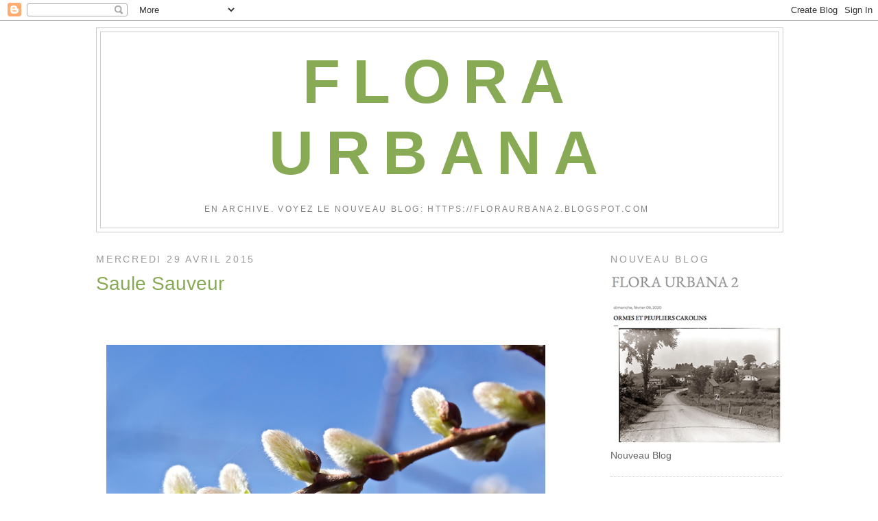

--- FILE ---
content_type: text/html; charset=UTF-8
request_url: https://floraurbana.blogspot.com/2015/04/
body_size: 17655
content:
<!DOCTYPE html>
<html dir='ltr' xmlns='http://www.w3.org/1999/xhtml' xmlns:b='http://www.google.com/2005/gml/b' xmlns:data='http://www.google.com/2005/gml/data' xmlns:expr='http://www.google.com/2005/gml/expr'>
<head>
<link href='https://www.blogger.com/static/v1/widgets/2944754296-widget_css_bundle.css' rel='stylesheet' type='text/css'/>
<meta content='diSUd24I6zYM4xWHX7bPA00uUpmpWq8Pakvls+IUtL8=' name='verify-v1'/>
<meta content='text/html; charset=UTF-8' http-equiv='Content-Type'/>
<meta content='blogger' name='generator'/>
<link href='https://floraurbana.blogspot.com/favicon.ico' rel='icon' type='image/x-icon'/>
<link href='https://floraurbana.blogspot.com/2015/04/' rel='canonical'/>
<link rel="alternate" type="application/atom+xml" title="Flora Urbana - Atom" href="https://floraurbana.blogspot.com/feeds/posts/default" />
<link rel="alternate" type="application/rss+xml" title="Flora Urbana - RSS" href="https://floraurbana.blogspot.com/feeds/posts/default?alt=rss" />
<link rel="service.post" type="application/atom+xml" title="Flora Urbana - Atom" href="https://www.blogger.com/feeds/4426492947992017215/posts/default" />
<!--Can't find substitution for tag [blog.ieCssRetrofitLinks]-->
<meta content='Blogue traitant de biodiversité urbaine, botanique, paysage, verdissement, arbres, Montréal, nature, art, livre numérique, patrimoine arboricole' name='description'/>
<meta content='https://floraurbana.blogspot.com/2015/04/' property='og:url'/>
<meta content='Flora Urbana' property='og:title'/>
<meta content='Blogue traitant de biodiversité urbaine, botanique, paysage, verdissement, arbres, Montréal, nature, art, livre numérique, patrimoine arboricole' property='og:description'/>
<title>Flora Urbana: avril 2015</title>
<style id='page-skin-1' type='text/css'><!--
/*
-----------------------------------------------
Blogger Template Style
Name:     Minima
Designer: Douglas Bowman
URL:      www.stopdesign.com
Date:     26 Feb 2004
Updated by: Blogger Team
----------------------------------------------- */
/* Variable definitions
====================
<Variable name="bgcolor" description="Page Background Color"
type="color" default="#fff">
<Variable name="textcolor" description="Text Color"
type="color" default="#333">
<Variable name="linkcolor" description="Link Color"
type="color" default="#58a">
<Variable name="pagetitlecolor" description="Blog Title Color"
type="color" default="#666">
<Variable name="descriptioncolor" description="Blog Description Color"
type="color" default="#999">
<Variable name="titlecolor" description="Post Title Color"
type="color" default="#c60">
<Variable name="bordercolor" description="Border Color"
type="color" default="#ccc">
<Variable name="sidebarcolor" description="Sidebar Title Color"
type="color" default="#999">
<Variable name="sidebartextcolor" description="Sidebar Text Color"
type="color" default="#666">
<Variable name="visitedlinkcolor" description="Visited Link Color"
type="color" default="#999">
<Variable name="bodyfont" description="Text Font"
type="font" default="normal normal 100% Georgia, Serif">
<Variable name="headerfont" description="Sidebar Title Font"
type="font"
default="normal normal 100% 'Trebuchet MS',Trebuchet,Arial,Verdana,Sans-serif">
<Variable name="pagetitlefont" description="Blog Title Font"
type="font"
default="normal normal 200% Georgia, Serif">
<Variable name="descriptionfont" description="Blog Description Font"
type="font"
default="normal normal 78% 'Trebuchet MS', Trebuchet, Arial, Verdana, Sans-serif">
<Variable name="postfooterfont" description="Post Footer Font"
type="font"
default="normal normal 78% 'Trebuchet MS', Trebuchet, Arial, Verdana, Sans-serif">
<Variable name="startSide" description="Side where text starts in blog language"
type="automatic" default="left">
<Variable name="endSide" description="Side where text ends in blog language"
type="automatic" default="right">
*/
/* Use this with templates/template-twocol.html */
body {
background:#ffffff;
margin:0;
color:#000000;
font:x-small Georgia Serif;
font-size/* */:/**/small;
font-size: /**/small;
text-align: center;
}
a:link {
color:#5588aa;
text-decoration:none;
}
a:visited {
color:#999999;
text-decoration:none;
}
a:hover {
color:#88aa55;
text-decoration:underline;
}
a img {
border-width:0;
}
/* Header
-----------------------------------------------
*/
#header-wrapper {
width:1000px;
margin:0 auto 10px;
border:1px solid #cccccc;
}
#header-inner {
background-position: center;
margin-left: auto;
margin-right: auto;
}
#header {
margin: 5px;
border: 1px solid #cccccc;
text-align: center;
color:#88aa55;
}
#header h1 {
margin:5px 5px 0;
padding:15px 20px .25em;
line-height:1.2em;
text-transform:uppercase;
letter-spacing:.2em;
font: normal bold 650% 'Trebuchet MS', Trebuchet, sans-serif;
}
#header a {
color:#88aa55;
text-decoration:none;
}
#header a:hover {
color:#88aa55;
}
#header .description {
margin:0 5px 5px;
padding:0 20px 15px;
max-width:900px;
text-transform:uppercase;
letter-spacing:.2em;
line-height: 1.4em;
font: normal normal 86% 'Trebuchet MS', Trebuchet, Arial, Verdana, Sans-serif;
color: #808080;
}
#header img {
margin-left: auto;
margin-right: auto;
}
/* Outer-Wrapper
----------------------------------------------- */
#outer-wrapper {
width: 1000px;
margin:0 auto;
padding:10px;
text-align:left;
font: normal normal 107% 'Trebuchet MS', Trebuchet, sans-serif;
}
#main-wrapper {
width: 670px;
float: left;
word-wrap: break-word; /* fix for long text breaking sidebar float in IE */
overflow: hidden;     /* fix for long non-text content breaking IE sidebar float */
}
#sidebar-wrapper {
width: 250px;
float: right;
word-wrap: break-word; /* fix for long text breaking sidebar float in IE */
overflow: hidden;      /* fix for long non-text content breaking IE sidebar float */
}
/* Headings
----------------------------------------------- */
h2 {
margin:1.5em 0 .75em;
font:normal normal 100% 'Trebuchet MS',Trebuchet,Arial,Verdana,Sans-serif;
line-height: 1.4em;
text-transform:uppercase;
letter-spacing:.2em;
color:#999999;
}
/* Posts
-----------------------------------------------
*/
h2.date-header {
margin:1.5em 0 .5em;
}
.post {
margin:.5em 0 1.5em;
border-bottom:1px dotted #cccccc;
padding-bottom:1.5em;
}
.post h3 {
margin:.25em 0 0;
padding:0 0 4px;
font-size:200%;
font-weight:normal;
line-height:1.4em;
color:#88aa55;
}
.post h3 a, .post h3 a:visited, .post h3 strong {
display:block;
text-decoration:none;
color:#88aa55;
font-weight:normal;
}
.post h3 strong, .post h3 a:hover {
color:#000000;
}
.post-body {
margin:0 0 .75em;
line-height:1.6em;
}
.post-body blockquote {
line-height:1.3em;
}
.post-footer {
margin: .75em 0;
color:#999999;
text-transform:uppercase;
letter-spacing:.1em;
font: normal normal 78% 'Trebuchet MS', Trebuchet, Arial, Verdana, Sans-serif;
line-height: 1.4em;
}
.comment-link {
margin-left:.6em;
}
.post img {
padding:0px;
border:0px solid #cccccc;
}
.post blockquote {
margin:1em 20px;
}
.post blockquote p {
margin:.75em 0;
}
/* Comments
----------------------------------------------- */
#comments h4 {
margin:1em 0;
font-weight: bold;
line-height: 1.4em;
text-transform:uppercase;
letter-spacing:.2em;
color: #999999;
}
#comments-block {
margin:1em 0 1.5em;
line-height:1.6em;
}
#comments-block .comment-author {
margin:.5em 0;
}
#comments-block .comment-body {
margin:.25em 0 0;
}
#comments-block .comment-footer {
margin:-.25em 0 2em;
line-height: 1.4em;
text-transform:uppercase;
letter-spacing:.1em;
}
#comments-block .comment-body p {
margin:0 0 .75em;
}
.deleted-comment {
font-style:italic;
color:gray;
}
#blog-pager-newer-link {
float: left;
}
#blog-pager-older-link {
float: right;
}
#blog-pager {
text-align: center;
}
.feed-links {
clear: both;
line-height: 2.5em;
}
/* Sidebar Content
----------------------------------------------- */
.sidebar {
color: #666666;
line-height: 1.5em;
}
.sidebar ul {
list-style:none;
margin:0 0 0;
padding:0 0 0;
}
.sidebar li {
margin:0;
padding-top:0;
padding-right:0;
padding-bottom:.25em;
padding-left:0px;
text-indent:0px;
line-height:1.5em;
}
.sidebar .widget, .main .widget {
border-bottom:1px dotted #cccccc;
margin:0 0 1.5em;
padding:0 0 1.5em;
}
.main .Blog {
border-bottom-width: 0;
}
/* Profile
----------------------------------------------- */
.profile-img {
float: left;
margin-top: 0;
margin-right: 5px;
margin-bottom: 5px;
margin-left: 0;
padding: 4px;
border: 1px solid #cccccc;
}
.profile-data {
margin:0;
text-transform:uppercase;
letter-spacing:.1em;
font: normal normal 78% 'Trebuchet MS', Trebuchet, Arial, Verdana, Sans-serif;
color: #999999;
font-weight: bold;
line-height: 1.6em;
}
.profile-datablock {
margin:.5em 0 .5em;
}
.profile-textblock {
margin: 0.5em 0;
line-height: 1.6em;
}
.profile-link {
font: normal normal 78% 'Trebuchet MS', Trebuchet, Arial, Verdana, Sans-serif;
text-transform: uppercase;
letter-spacing: .1em;
}
/* Footer
----------------------------------------------- */
#footer {
width:800px;
clear:both;
margin:0 auto;
padding-top:15px;
line-height: 1.6em;
text-transform:uppercase;
letter-spacing:.1em;
text-align: center;
}

--></style>
<link href='https://www.blogger.com/dyn-css/authorization.css?targetBlogID=4426492947992017215&amp;zx=5417ace4-b512-4358-a6b8-0636c46be128' media='none' onload='if(media!=&#39;all&#39;)media=&#39;all&#39;' rel='stylesheet'/><noscript><link href='https://www.blogger.com/dyn-css/authorization.css?targetBlogID=4426492947992017215&amp;zx=5417ace4-b512-4358-a6b8-0636c46be128' rel='stylesheet'/></noscript>
<meta name='google-adsense-platform-account' content='ca-host-pub-1556223355139109'/>
<meta name='google-adsense-platform-domain' content='blogspot.com'/>

</head>
<body>
<div class='navbar section' id='navbar'><div class='widget Navbar' data-version='1' id='Navbar1'><script type="text/javascript">
    function setAttributeOnload(object, attribute, val) {
      if(window.addEventListener) {
        window.addEventListener('load',
          function(){ object[attribute] = val; }, false);
      } else {
        window.attachEvent('onload', function(){ object[attribute] = val; });
      }
    }
  </script>
<div id="navbar-iframe-container"></div>
<script type="text/javascript" src="https://apis.google.com/js/platform.js"></script>
<script type="text/javascript">
      gapi.load("gapi.iframes:gapi.iframes.style.bubble", function() {
        if (gapi.iframes && gapi.iframes.getContext) {
          gapi.iframes.getContext().openChild({
              url: 'https://www.blogger.com/navbar/4426492947992017215?origin\x3dhttps://floraurbana.blogspot.com',
              where: document.getElementById("navbar-iframe-container"),
              id: "navbar-iframe"
          });
        }
      });
    </script><script type="text/javascript">
(function() {
var script = document.createElement('script');
script.type = 'text/javascript';
script.src = '//pagead2.googlesyndication.com/pagead/js/google_top_exp.js';
var head = document.getElementsByTagName('head')[0];
if (head) {
head.appendChild(script);
}})();
</script>
</div></div>
<div id='outer-wrapper'><div id='wrap2'>
<!-- skip links for text browsers -->
<span id='skiplinks' style='display:none;'>
<a href='#main'>skip to main </a> |
      <a href='#sidebar'>skip to sidebar</a>
</span>
<div id='header-wrapper'>
<div class='header section' id='header'><div class='widget Header' data-version='1' id='Header1'>
<div id='header-inner'>
<div class='titlewrapper'>
<h1 class='title'>
<a href='https://floraurbana.blogspot.com/'>
Flora Urbana
</a>
</h1>
</div>
<div class='descriptionwrapper'>
<p class='description'><span>En archive. Voyez le nouveau blog:

https://floraurbana2.blogspot.com</span></p>
</div>
</div>
</div></div>
</div>
<div id='content-wrapper'>
<div id='crosscol-wrapper' style='text-align:center'>
<div class='crosscol no-items section' id='crosscol'></div>
</div>
<div id='main-wrapper'>
<div class='main section' id='main'><div class='widget Blog' data-version='1' id='Blog1'>
<div class='blog-posts hfeed'>

          <div class="date-outer">
        
<h2 class='date-header'><span>mercredi 29 avril 2015</span></h2>

          <div class="date-posts">
        
<div class='post-outer'>
<div class='post hentry'>
<a name='2234511095013124884'></a>
<h3 class='post-title entry-title'>
<a href='https://floraurbana.blogspot.com/2015/04/saule-sauveur.html'>Saule Sauveur</a>
</h3>
<div class='post-header-line-1'></div>
<div class='post-body entry-content'>
<span style="font-family: Verdana, sans-serif;"><br /></span>
<span style="font-family: Verdana, sans-serif;"><br /></span>
<br />
<div class="separator" style="clear: both; text-align: center;">
<a href="https://blogger.googleusercontent.com/img/b/R29vZ2xl/AVvXsEgW-ULjBMDhzWNGywMvwqtVtgTWP3CxWb_YPFW-AIGl6k1m3zzvDcGzXNgPjTmoP1Cub0zbRFxBLFcJWLcJ0m6aFbtrtOAUUoHSvzxMl3-pOADzD00RnB73LDFEfh8hth82Bc7iDBuhibHh/s1600/Salix+067.jpg" imageanchor="1" style="margin-left: 1em; margin-right: 1em;"><span style="font-family: Verdana, sans-serif;"><img border="0" height="426" src="https://blogger.googleusercontent.com/img/b/R29vZ2xl/AVvXsEgW-ULjBMDhzWNGywMvwqtVtgTWP3CxWb_YPFW-AIGl6k1m3zzvDcGzXNgPjTmoP1Cub0zbRFxBLFcJWLcJ0m6aFbtrtOAUUoHSvzxMl3-pOADzD00RnB73LDFEfh8hth82Bc7iDBuhibHh/s1600/Salix+067.jpg" width="640" /></span></a></div>
<br />
<div style="text-align: justify;">
<span style="font-family: Verdana, sans-serif;">J'ai pris une petite heure (ou une grosse demi-heure) pour aller prendre l'air et profiter du beau temps. Les bourgeons et fleurs les plus proches sont au parc La Fontaine où je suis allé voir de près ces saules sur le bassin nord.</span><br />
<span style="font-family: Verdana, sans-serif;"><br /></span></div>
<span style="font-family: Verdana, sans-serif;"><br /></span>
<br />
<div class="separator" style="clear: both; text-align: center;">
<a href="https://blogger.googleusercontent.com/img/b/R29vZ2xl/AVvXsEhvg6qlNKH7yqXpx0fXJCK9fQ1IUcgLtOKQynbwmkVAB2Tu8Pc-rLYQKvh_8cLlZeSDx9bUemFS68rvgNqsDKytSVm1r37nV0J5M-vmFRgmWAgHzKm1m0oGC2jZQEHSS9LEcRnF8Wf5QEsk/s1600/Salix+068.jpg" imageanchor="1" style="margin-left: 1em; margin-right: 1em;"><span style="font-family: Verdana, sans-serif;"><img border="0" height="426" src="https://blogger.googleusercontent.com/img/b/R29vZ2xl/AVvXsEhvg6qlNKH7yqXpx0fXJCK9fQ1IUcgLtOKQynbwmkVAB2Tu8Pc-rLYQKvh_8cLlZeSDx9bUemFS68rvgNqsDKytSVm1r37nV0J5M-vmFRgmWAgHzKm1m0oGC2jZQEHSS9LEcRnF8Wf5QEsk/s1600/Salix+068.jpg" width="640" /></span></a></div>
<br />
<div style="text-align: justify;">
<span style="font-family: Verdana, sans-serif;">Je n'étais pas seul! Ça bourdonnait en&nbsp;tabarouette (pardonnez ce gros mot, l'enthousiasme m'emporte...). Tout d'abord il y avait beaucoup de pompe-nectar et fabricante de miel (par cela je veux dire<i> Apis&nbsp;mellifera</i>, l'abeille comme du miel...).</span></div>
<div style="text-align: justify;">
<span style="font-family: Verdana, sans-serif;"><br /></span></div>
<span style="font-family: Verdana, sans-serif;">Généreux en nectar, tôt au printemps le saule!</span><br />
<span style="font-family: Verdana, sans-serif;"><br /></span>
<span style="font-family: Verdana, sans-serif;"><br /></span>
<br />
<div class="separator" style="clear: both; text-align: center;">
<a href="https://blogger.googleusercontent.com/img/b/R29vZ2xl/AVvXsEg8lc6JNLvq1aW5vGuZYjPBXWQFQ-zTy6dxHGl2Ex2xxmWbNl2eDUnel3OmiSU5JLeIA6NhiceLc90CXu5s5hf5WJH3GMBdpx0LgeqtZkcaBCZOPGUAh8eQOtgqO752_g4Prwc6AachIVK6/s1600/Salix+069.jpg" imageanchor="1" style="margin-left: 1em; margin-right: 1em;"><span style="font-family: Verdana, sans-serif;"><img border="0" height="426" src="https://blogger.googleusercontent.com/img/b/R29vZ2xl/AVvXsEg8lc6JNLvq1aW5vGuZYjPBXWQFQ-zTy6dxHGl2Ex2xxmWbNl2eDUnel3OmiSU5JLeIA6NhiceLc90CXu5s5hf5WJH3GMBdpx0LgeqtZkcaBCZOPGUAh8eQOtgqO752_g4Prwc6AachIVK6/s1600/Salix+069.jpg" width="640" /></span></a></div>
<br />
<div style="text-align: justify;">
<span style="font-family: Verdana, sans-serif;">Il y avait trois différentes abeilles "sauvages" trop rapides pour être identifiées ou même photographiées... ci-haut c'est la seule photo pas totalement ratée. Il vantait un peu en plus...</span></div>
<div style="text-align: justify;">
<span style="font-family: Verdana, sans-serif;"><br /></span></div>
<div style="text-align: justify;">
<span style="font-family: Verdana, sans-serif;"><br /></span></div>
<div class="separator" style="clear: both; text-align: center;">
<a href="https://blogger.googleusercontent.com/img/b/R29vZ2xl/AVvXsEjXDj6iRkUSJW1xTOExaNE0k-ToxR2eMlri8L32xDzX46VBPvBpk_GoKSX80HbQZyNQIlnLAQljxu-7_q8ZwHe0I4rFPituqsEIdZs6DqkSEjMkN19hyOEAujy1H98et21J0vlNFlVT5gSx/s1600/Salix+070.jpg" imageanchor="1" style="margin-left: 1em; margin-right: 1em;"><span style="font-family: Verdana, sans-serif;"><img border="0" height="426" src="https://blogger.googleusercontent.com/img/b/R29vZ2xl/AVvXsEjXDj6iRkUSJW1xTOExaNE0k-ToxR2eMlri8L32xDzX46VBPvBpk_GoKSX80HbQZyNQIlnLAQljxu-7_q8ZwHe0I4rFPituqsEIdZs6DqkSEjMkN19hyOEAujy1H98et21J0vlNFlVT5gSx/s1600/Salix+070.jpg" width="640" /></span></a></div>
<br />
<span style="font-family: Verdana, sans-serif;">Le nectar du saule est total <i>benefaktor</i>. Les mouches aussi apprécient!</span><br />
<span style="font-family: Verdana, sans-serif;"><br /></span>
<span style="font-family: Verdana, sans-serif;"><br /></span>
<br />
<div class="separator" style="clear: both; text-align: center;">
<a href="https://blogger.googleusercontent.com/img/b/R29vZ2xl/AVvXsEhxcm7zELWuJ7a-QccUAW848G0uGdghanaTPeZaZCtgu2_6br8tzF_echeF9WBNr9vc-CYsL6YpeBESpy1aQQEyejkbLrv4vFU1_2tQRLfJmDuvp7IWf5iBNjbnz7uFaZLbSkGm10u0LgjK/s1600/Salix+071.jpg" imageanchor="1" style="margin-left: 1em; margin-right: 1em;"><span style="font-family: Verdana, sans-serif;"><img border="0" height="426" src="https://blogger.googleusercontent.com/img/b/R29vZ2xl/AVvXsEhxcm7zELWuJ7a-QccUAW848G0uGdghanaTPeZaZCtgu2_6br8tzF_echeF9WBNr9vc-CYsL6YpeBESpy1aQQEyejkbLrv4vFU1_2tQRLfJmDuvp7IWf5iBNjbnz7uFaZLbSkGm10u0LgjK/s1600/Salix+071.jpg" width="640" /></span></a></div>
<br />
<span style="font-family: Verdana, sans-serif;">Les mouches&nbsp;s'enivrent du délicieux jus énergétique. Ensuite elles ne pensent qu'à nous emmerder.</span><br />
<span style="font-family: Verdana, sans-serif;"><br /></span>
<span style="font-family: Verdana, sans-serif;"><br /></span>
<br />
<div class="separator" style="clear: both; text-align: center;">
<a href="https://blogger.googleusercontent.com/img/b/R29vZ2xl/AVvXsEjng1_LcFvpULKDCGND0jRaUyj3-bW40UckH46V-enPKcj5xVVc6Z3DaKGbRWyNcR__oyFhyphenhyphen9r2N1o5HQJr6bIwnq9OodNA4Y60NVQeAo42ef5k1P6-jzj1LKIi0GK9eb1dAQ7rmRSccrpz/s1600/Salix+072.jpg" imageanchor="1" style="margin-left: 1em; margin-right: 1em;"><span style="font-family: Verdana, sans-serif;"><img border="0" height="426" src="https://blogger.googleusercontent.com/img/b/R29vZ2xl/AVvXsEjng1_LcFvpULKDCGND0jRaUyj3-bW40UckH46V-enPKcj5xVVc6Z3DaKGbRWyNcR__oyFhyphenhyphen9r2N1o5HQJr6bIwnq9OodNA4Y60NVQeAo42ef5k1P6-jzj1LKIi0GK9eb1dAQ7rmRSccrpz/s1600/Salix+072.jpg" width="640" /></span></a></div>
<div style="text-align: justify;">
<span style="font-family: Verdana, sans-serif;"><br /></span></div>
<div style="text-align: justify;">
<span style="font-family: Verdana, sans-serif;">C'est une autre mouche (Diptère), je la connais:&nbsp;le Grand bombyle (<i>Bombylius major</i>). &nbsp;Elle imite une abeille.&nbsp;</span><span style="font-family: Verdana, sans-serif;">En plus, je comprends pas. Pourquoi de si longues pattes? Ça l'oblige à avoir une très longue trompe à nectar!&nbsp;</span></div>
<div style="text-align: justify;">
<span style="font-family: Verdana, sans-serif;"><br /></span></div>
<div style="text-align: justify;">
<span style="font-family: Verdana, sans-serif;">Ça n'aurait pas été plus simple d'avoir de petites pattes? Je dis ça comme ça.</span></div>
<div style="text-align: justify;">
<span style="font-family: Verdana, sans-serif;"><br /></span></div>
<div style="text-align: justify;">
<span style="font-family: Verdana, sans-serif;">Les mouches, ce que c'est emmerdant!&nbsp;</span></div>
<div style="text-align: justify;">
<span style="font-family: Verdana, sans-serif;"><br /></span></div>
<div style="text-align: justify;">
<span style="font-family: Verdana, sans-serif;">Demandez au saule...</span></div>
<div style="text-align: justify;">
<span style="font-family: Verdana, sans-serif;"><br /></span></div>
<div style="text-align: justify;">
<span style="font-family: Verdana, sans-serif;"><br /></span></div>
<div style="text-align: justify;">
<span style="font-family: Verdana, sans-serif;"><br /></span></div>
<br />
<div style='clear: both;'></div>
</div>
<div class='post-footer'>
<div class='post-footer-line post-footer-line-1'><span class='post-author vcard'>
Publié par
<span class='fn'>Roger Latour</span>
</span>
<span class='post-timestamp'>
à
<a class='timestamp-link' href='https://floraurbana.blogspot.com/2015/04/saule-sauveur.html' rel='bookmark' title='permanent link'><abbr class='published' title='2015-04-29T07:00:00-04:00'>07 h 00</abbr></a>
</span>
<span class='post-comment-link'>
<a class='comment-link' href='https://floraurbana.blogspot.com/2015/04/saule-sauveur.html#comment-form' onclick=''>0
commentaires</a>
</span>
<span class='post-icons'>
<span class='item-action'>
<a href='https://www.blogger.com/email-post/4426492947992017215/2234511095013124884' title='Envoyer le message par courriel'>
<img alt="" class="icon-action" height="13" src="//www.blogger.com/img/icon18_email.gif" width="18">
</a>
</span>
<span class='item-control blog-admin pid-135808099'>
<a href='https://www.blogger.com/post-edit.g?blogID=4426492947992017215&postID=2234511095013124884&from=pencil' title='Modifier le message'>
<img alt='' class='icon-action' height='18' src='https://resources.blogblog.com/img/icon18_edit_allbkg.gif' width='18'/>
</a>
</span>
</span>
</div>
<div class='post-footer-line post-footer-line-2'><span class='post-labels'>
</span>
</div>
<div class='post-footer-line post-footer-line-3'></div>
</div>
</div>
</div>

          </div></div>
        

          <div class="date-outer">
        
<h2 class='date-header'><span>lundi 27 avril 2015</span></h2>

          <div class="date-posts">
        
<div class='post-outer'>
<div class='post hentry'>
<a name='2962237236508520132'></a>
<h3 class='post-title entry-title'>
<a href='https://floraurbana.blogspot.com/2015/04/printemps-anemone-acutiloba.html'>Printemps: Anemone acutiloba</a>
</h3>
<div class='post-header-line-1'></div>
<div class='post-body entry-content'>
<div style="text-align: justify;">
<span style="font-family: Verdana, sans-serif;"><br /></span></div>
<div style="text-align: justify;">
<span style="font-family: Verdana, sans-serif;"><br /></span></div>
<div style="text-align: justify;">
<span style="font-family: Verdana, sans-serif;"><br /></span></div>
<div class="separator" style="clear: both; text-align: justify;">
<a href="https://blogger.googleusercontent.com/img/b/R29vZ2xl/AVvXsEgT5orlZPg2BqPr2xTi-Yg1f_CPmyGSuGIkLL_qwIIP1ksZA2BKp6GLlJ9kUBsHVoI7bsfjMm80G84g0-2AZmFRE6cHer57OYVMRsspL6OMs1xNEN2Pc_4-3BAP-0p2XKnlAhxjCo5zlCsa/s1600/Anemone+acutiloba+066.jpg" imageanchor="1" style="margin-left: 1em; margin-right: 1em;"><span style="font-family: Verdana, sans-serif;"><img border="0" height="410" src="https://blogger.googleusercontent.com/img/b/R29vZ2xl/AVvXsEgT5orlZPg2BqPr2xTi-Yg1f_CPmyGSuGIkLL_qwIIP1ksZA2BKp6GLlJ9kUBsHVoI7bsfjMm80G84g0-2AZmFRE6cHer57OYVMRsspL6OMs1xNEN2Pc_4-3BAP-0p2XKnlAhxjCo5zlCsa/s1600/Anemone+acutiloba+066.jpg" width="640" /></span></a></div>
<div style="text-align: justify;">
<br /></div>
<div style="text-align: justify;">
<span style="font-family: Verdana, sans-serif;">Sortie décidée à la dernière minute hier après-midi. Un boisé que je n'avais pas encore visité.</span></div>
<div style="text-align: justify;">
<span style="font-family: Verdana, sans-serif;"><br /></span></div>
<div style="text-align: justify;">
<span style="font-family: Verdana, sans-serif;">Belle surprise que cet anémone&nbsp;Hépatique à lobes aigus (</span><i style="font-family: Verdana, sans-serif;">Anemone acutiloba</i><span style="font-family: Verdana, sans-serif;">, </span><span style="font-family: Verdana, sans-serif;">sharp-lobed hepatica)</span></div>
<br />
<div style="text-align: justify;">
<span style="font-family: Verdana, sans-serif;"><br /></span></div>
<div class="separator" style="clear: both; text-align: justify;">
<a href="https://blogger.googleusercontent.com/img/b/R29vZ2xl/AVvXsEjb2q3yCepyNO9bLp-FVlJ0D1rJZvkwm_v32JDE_Ix3oaBAPmR7oYuRcubBHU26FXEiwa1z9eSd2uauVFb2JBrOfPUZAZ1L89CLstW37iBn_lslWXDuB8xnyaq3GSzotQXbe9wr6Yd0dxPq/s1600/Anemone+acutiloba+067.jpg" imageanchor="1" style="margin-left: 1em; margin-right: 1em;"><span style="font-family: Verdana, sans-serif;"><img border="0" height="410" src="https://blogger.googleusercontent.com/img/b/R29vZ2xl/AVvXsEjb2q3yCepyNO9bLp-FVlJ0D1rJZvkwm_v32JDE_Ix3oaBAPmR7oYuRcubBHU26FXEiwa1z9eSd2uauVFb2JBrOfPUZAZ1L89CLstW37iBn_lslWXDuB8xnyaq3GSzotQXbe9wr6Yd0dxPq/s1600/Anemone+acutiloba+067.jpg" width="640" /></span></a></div>
<div style="text-align: justify;">
<span style="font-family: Verdana, sans-serif;"><br /></span></div>
<div style="text-align: justify;">
<span style="font-family: Verdana, sans-serif;">Le boisé en comptait de nombreux individus. En&nbsp;fleur en même temps que la Sanguinaire du Canada.</span></div>
<div style="text-align: justify;">
<span style="font-family: Verdana, sans-serif;"><br /></span></div>
<div style="text-align: justify;">
<span style="font-family: Verdana, sans-serif;"><br /></span></div>
<div style="text-align: justify;">
<span style="font-family: Verdana, sans-serif;"><br /></span></div>
<br />
<div style='clear: both;'></div>
</div>
<div class='post-footer'>
<div class='post-footer-line post-footer-line-1'><span class='post-author vcard'>
Publié par
<span class='fn'>Roger Latour</span>
</span>
<span class='post-timestamp'>
à
<a class='timestamp-link' href='https://floraurbana.blogspot.com/2015/04/printemps-anemone-acutiloba.html' rel='bookmark' title='permanent link'><abbr class='published' title='2015-04-27T06:54:00-04:00'>06 h 54</abbr></a>
</span>
<span class='post-comment-link'>
<a class='comment-link' href='https://floraurbana.blogspot.com/2015/04/printemps-anemone-acutiloba.html#comment-form' onclick=''>0
commentaires</a>
</span>
<span class='post-icons'>
<span class='item-action'>
<a href='https://www.blogger.com/email-post/4426492947992017215/2962237236508520132' title='Envoyer le message par courriel'>
<img alt="" class="icon-action" height="13" src="//www.blogger.com/img/icon18_email.gif" width="18">
</a>
</span>
<span class='item-control blog-admin pid-135808099'>
<a href='https://www.blogger.com/post-edit.g?blogID=4426492947992017215&postID=2962237236508520132&from=pencil' title='Modifier le message'>
<img alt='' class='icon-action' height='18' src='https://resources.blogblog.com/img/icon18_edit_allbkg.gif' width='18'/>
</a>
</span>
</span>
</div>
<div class='post-footer-line post-footer-line-2'><span class='post-labels'>
</span>
</div>
<div class='post-footer-line post-footer-line-3'></div>
</div>
</div>
</div>

          </div></div>
        

          <div class="date-outer">
        
<h2 class='date-header'><span>samedi 25 avril 2015</span></h2>

          <div class="date-posts">
        
<div class='post-outer'>
<div class='post hentry'>
<a name='3550846840211810217'></a>
<h3 class='post-title entry-title'>
<a href='https://floraurbana.blogspot.com/2015/04/erable-giguere.html'>Érable à Giguère</a>
</h3>
<div class='post-header-line-1'></div>
<div class='post-body entry-content'>
<div style="text-align: justify;">
<span style="font-family: Verdana, sans-serif;"><br /></span></div>
<div style="text-align: justify;">
<span style="font-family: Verdana, sans-serif;"><br /></span></div>
<div class="separator" style="clear: both; text-align: justify;">
<a href="https://blogger.googleusercontent.com/img/b/R29vZ2xl/AVvXsEicFO5KJamTb0GeUiAYRz5LhSwjqeRrWmgqsjIH6JP6oBOLoITvG1EmWfNCry4y2eC-iSdK8hKGMTceMkwGcJxiRl4di4NeZfR3HoHAOI_1wb7RtDmpnmJom7-vmidVcm4umiRJbU7N2Kkp/s1600/Acer+negundo-03.jpg" imageanchor="1" style="margin-left: 1em; margin-right: 1em;"><span style="font-family: Verdana, sans-serif;"><img border="0" height="290" src="https://blogger.googleusercontent.com/img/b/R29vZ2xl/AVvXsEicFO5KJamTb0GeUiAYRz5LhSwjqeRrWmgqsjIH6JP6oBOLoITvG1EmWfNCry4y2eC-iSdK8hKGMTceMkwGcJxiRl4di4NeZfR3HoHAOI_1wb7RtDmpnmJom7-vmidVcm4umiRJbU7N2Kkp/s1600/Acer+negundo-03.jpg" width="640" /></span></a></div>
<div style="text-align: justify;">
<span style="font-family: Verdana, sans-serif;"><br /></span></div>
<div style="text-align: justify;">
<span style="font-family: Verdana, sans-serif;"><br /></span></div>
<div style="text-align: justify;">
<span style="font-family: Verdana, sans-serif;"><br /></span></div>
<div style="text-align: justify;">
<span style="font-family: Verdana, sans-serif;"><br /></span></div>
<div style="text-align: justify;">
<span style="font-family: Verdana, sans-serif;">Un aperçu de la variation des feuilles de l'Érable à Giguère.&nbsp;</span><span style="font-family: Verdana, sans-serif;">(</span><i style="font-family: Verdana, sans-serif;">Acer negundo</i><span style="font-family: Verdana, sans-serif;">, Manitoba maple). J'en ai quelques-uns dans la ruelle. Les bourgeons s'ouvrent maintenant et ce sera bientôt la floraison.</span></div>
<div style="text-align: justify;">
<span style="font-family: Verdana, sans-serif;"><br /></span></div>
<div style="text-align: justify;">
<span style="font-family: Verdana, sans-serif;">Nous aurons un peu de soleil la semaine prochaine, à temps pour aller photographier ses belles fleurs. En attendant je dois retourner&nbsp;photographier l'Érable rouge.&nbsp;</span></div>
<div style="text-align: justify;">
<span style="font-family: Verdana, sans-serif;"><br /></span></div>
<div style="text-align: justify;">
<span style="font-family: Verdana, sans-serif;">Soleil???? Un peu???</span></div>
<div style="text-align: justify;">
<span style="font-family: Verdana, sans-serif;"><br /></span></div>
<div style="text-align: justify;">
<span style="font-family: Verdana, sans-serif;"><br /></span></div>
<div style="text-align: justify;">
<span style="font-family: Verdana, sans-serif;"><br /></span></div>
<div style="text-align: justify;">
<span style="font-family: Verdana, sans-serif;"><br /></span></div>
<div style="text-align: justify;">
<span style="font-family: Verdana, sans-serif;"><br /></span></div>
<span style="font-family: Verdana, sans-serif;"><br /></span>
<div style='clear: both;'></div>
</div>
<div class='post-footer'>
<div class='post-footer-line post-footer-line-1'><span class='post-author vcard'>
Publié par
<span class='fn'>Roger Latour</span>
</span>
<span class='post-timestamp'>
à
<a class='timestamp-link' href='https://floraurbana.blogspot.com/2015/04/erable-giguere.html' rel='bookmark' title='permanent link'><abbr class='published' title='2015-04-25T06:56:00-04:00'>06 h 56</abbr></a>
</span>
<span class='post-comment-link'>
<a class='comment-link' href='https://floraurbana.blogspot.com/2015/04/erable-giguere.html#comment-form' onclick=''>0
commentaires</a>
</span>
<span class='post-icons'>
<span class='item-action'>
<a href='https://www.blogger.com/email-post/4426492947992017215/3550846840211810217' title='Envoyer le message par courriel'>
<img alt="" class="icon-action" height="13" src="//www.blogger.com/img/icon18_email.gif" width="18">
</a>
</span>
<span class='item-control blog-admin pid-135808099'>
<a href='https://www.blogger.com/post-edit.g?blogID=4426492947992017215&postID=3550846840211810217&from=pencil' title='Modifier le message'>
<img alt='' class='icon-action' height='18' src='https://resources.blogblog.com/img/icon18_edit_allbkg.gif' width='18'/>
</a>
</span>
</span>
</div>
<div class='post-footer-line post-footer-line-2'><span class='post-labels'>
</span>
</div>
<div class='post-footer-line post-footer-line-3'></div>
</div>
</div>
</div>

          </div></div>
        

          <div class="date-outer">
        
<h2 class='date-header'><span>samedi 18 avril 2015</span></h2>

          <div class="date-posts">
        
<div class='post-outer'>
<div class='post hentry'>
<a name='5092814326367095211'></a>
<h3 class='post-title entry-title'>
<a href='https://floraurbana.blogspot.com/2015/04/partouze-de-pelouse.html'>Partouze de Pelouse</a>
</h3>
<div class='post-header-line-1'></div>
<div class='post-body entry-content'>
<br />
<br />
<div class="separator" style="clear: both; text-align: center;">
<a href="https://blogger.googleusercontent.com/img/b/R29vZ2xl/AVvXsEist4uZc4LPkv68EwkwgusdDsO-SJKUImyyVBA7HtTtqt4uOhRX2lP9qNqfNKlaxgEgm5lIp1yxwk4IddaXyuWnL7LZHQafOHXxWTr1e9gZo5QS6iw_PvQnPt66LLaO7lt09iElJv2gf7JT/s1600/Partouze.jpg" imageanchor="1" style="margin-left: 1em; margin-right: 1em;"><img border="0" height="480" src="https://blogger.googleusercontent.com/img/b/R29vZ2xl/AVvXsEist4uZc4LPkv68EwkwgusdDsO-SJKUImyyVBA7HtTtqt4uOhRX2lP9qNqfNKlaxgEgm5lIp1yxwk4IddaXyuWnL7LZHQafOHXxWTr1e9gZo5QS6iw_PvQnPt66LLaO7lt09iElJv2gf7JT/s1600/Partouze.jpg" width="640" /></a></div>
<br />
<div style="text-align: center;">
<span style="font-family: Verdana, sans-serif;">Les pigeons en pyjama pavanent mesdames au parc.</span></div>
<div style="text-align: center;">
<span style="font-family: Verdana, sans-serif;"><br /></span></div>
<div style="text-align: center;">
<span style="font-family: Verdana, sans-serif;"><br /></span></div>
<div style="text-align: center;">
<span style="font-family: Verdana, sans-serif;"><br /></span></div>
<div style="text-align: center;">
<span style="font-family: Verdana, sans-serif;"><br /></span></div>
<div style='clear: both;'></div>
</div>
<div class='post-footer'>
<div class='post-footer-line post-footer-line-1'><span class='post-author vcard'>
Publié par
<span class='fn'>Roger Latour</span>
</span>
<span class='post-timestamp'>
à
<a class='timestamp-link' href='https://floraurbana.blogspot.com/2015/04/partouze-de-pelouse.html' rel='bookmark' title='permanent link'><abbr class='published' title='2015-04-18T06:54:00-04:00'>06 h 54</abbr></a>
</span>
<span class='post-comment-link'>
<a class='comment-link' href='https://floraurbana.blogspot.com/2015/04/partouze-de-pelouse.html#comment-form' onclick=''>3
commentaires</a>
</span>
<span class='post-icons'>
<span class='item-action'>
<a href='https://www.blogger.com/email-post/4426492947992017215/5092814326367095211' title='Envoyer le message par courriel'>
<img alt="" class="icon-action" height="13" src="//www.blogger.com/img/icon18_email.gif" width="18">
</a>
</span>
<span class='item-control blog-admin pid-135808099'>
<a href='https://www.blogger.com/post-edit.g?blogID=4426492947992017215&postID=5092814326367095211&from=pencil' title='Modifier le message'>
<img alt='' class='icon-action' height='18' src='https://resources.blogblog.com/img/icon18_edit_allbkg.gif' width='18'/>
</a>
</span>
</span>
</div>
<div class='post-footer-line post-footer-line-2'><span class='post-labels'>
</span>
</div>
<div class='post-footer-line post-footer-line-3'></div>
</div>
</div>
</div>

          </div></div>
        

          <div class="date-outer">
        
<h2 class='date-header'><span>mardi 14 avril 2015</span></h2>

          <div class="date-posts">
        
<div class='post-outer'>
<div class='post hentry'>
<a name='6854681840902345363'></a>
<h3 class='post-title entry-title'>
<a href='https://floraurbana.blogspot.com/2015/04/erable-argente.html'>Érable argenté</a>
</h3>
<div class='post-header-line-1'></div>
<div class='post-body entry-content'>
<br />
<br />
<div class="separator" style="clear: both; text-align: center;">
<a href="https://blogger.googleusercontent.com/img/b/R29vZ2xl/AVvXsEg6w7g75qI6yKBGchT0mLfu4TwEqlc6e42Q7-ewtiKr-129thLqo31kROSc99cMr5xPS8ZDkof4aOGhumrF9-wt3dcSDnRJig6NLeiONVHMt-iAKq_mYpjbMef7YBKic3lnlu_PbtVwaP9T/s1600/Acer+058.jpg" imageanchor="1" style="margin-left: 1em; margin-right: 1em;"><img border="0" height="426" src="https://blogger.googleusercontent.com/img/b/R29vZ2xl/AVvXsEg6w7g75qI6yKBGchT0mLfu4TwEqlc6e42Q7-ewtiKr-129thLqo31kROSc99cMr5xPS8ZDkof4aOGhumrF9-wt3dcSDnRJig6NLeiONVHMt-iAKq_mYpjbMef7YBKic3lnlu_PbtVwaP9T/s1600/Acer+058.jpg" width="640" /></a></div>
<div style="text-align: center;">
<span style="font-family: Verdana, sans-serif; font-size: x-small;">Notez le cupidon ailé à droite.</span></div>
<br />
<div style="-webkit-text-stroke-color: rgb(50, 51, 51); -webkit-text-stroke-width: initial; color: #323333; text-align: justify;">
<span style="font-family: Verdana, sans-serif;">Le printemps c&#8217;est la saison où ces grands arbres, déjà si haut dans les airs, s&#8217;éveillent et s&#8217;envoient en l&#8217;air. Ils font leurs basses besognes au-dessus de nos têtes.&nbsp;</span></div>
<div style="-webkit-text-stroke-color: rgb(50, 51, 51); -webkit-text-stroke-width: initial; color: #323333; text-align: justify;">
<span style="font-family: Verdana, sans-serif;"><br /></span></div>
<div style="-webkit-text-stroke-color: rgb(50, 51, 51); -webkit-text-stroke-width: initial; color: #323333; text-align: justify;">
<span style="font-family: Verdana, sans-serif;"><i>On aime ça.</i></span></div>
<div style="-webkit-text-stroke-color: rgb(50, 51, 51); -webkit-text-stroke-width: initial; color: #323333; text-align: justify;">
<span style="font-family: Verdana, sans-serif;"><br /></span></div>
<div>
<span style="font-family: Verdana, sans-serif;"><br /></span></div>
<div class="separator" style="clear: both; text-align: center;">
<a href="https://blogger.googleusercontent.com/img/b/R29vZ2xl/AVvXsEjbsc4sPPLcUdUnMLvhEFQDqd33LCAUVHMSl_w55Tp6dGPr0aKZEbpMc-XcRVh669vwbShc1WY8qZ7wdlaartJm9i1gDjZv3CA8JXvi-zPNdBeVLGWwb_FMWrQlA5qDl9u3MAVSKDbOXN4y/s1600/Acer+ma%CC%82le+063.jpg" imageanchor="1" style="margin-left: 1em; margin-right: 1em;"><img border="0" height="426" src="https://blogger.googleusercontent.com/img/b/R29vZ2xl/AVvXsEjbsc4sPPLcUdUnMLvhEFQDqd33LCAUVHMSl_w55Tp6dGPr0aKZEbpMc-XcRVh669vwbShc1WY8qZ7wdlaartJm9i1gDjZv3CA8JXvi-zPNdBeVLGWwb_FMWrQlA5qDl9u3MAVSKDbOXN4y/s1600/Acer+ma%CC%82le+063.jpg" width="640" /></a></div>
<span style="font-family: Verdana, sans-serif;"><br /></span>
<div style="-webkit-text-stroke-color: rgb(50, 51, 51); -webkit-text-stroke-width: initial; color: #323333; text-align: justify;">
<span style="font-family: Verdana, sans-serif;">Pas mal de gens, de nombreux amis, ont les yeux à l&#8217;affût, cherchant ce signe certain du printemps: la floraison des érables argentés. J&#8217;ai déjà vu de nombreuses photos sur les réseaux sociaux. Je vois ces arbres qui fleurissent depuis la fenêtre de mon bureau: ils sont en éclat!</span></div>
<div style="-webkit-text-stroke-color: rgb(50, 51, 51); -webkit-text-stroke-width: initial; color: #323333; text-align: justify;">
<span style="font-family: Verdana, sans-serif;"><br /></span></div>
<div>
<span style="font-family: Verdana, sans-serif;"><br /></span></div>
<div class="separator" style="clear: both; text-align: center;">
<a href="https://blogger.googleusercontent.com/img/b/R29vZ2xl/AVvXsEi39YHVRI9eAlTSCg1_Cg5BIoHowFWp8qsTQ2wYuRT0Of61JsFOdNUz5L_X9rqPRwDz76p3Nl8OdGQQWYe3BWm1b5A8onngsfOHEaSJ9_CYvo6SQMaHVSs8gJnwJcAMjLUkQyh9cksTTTP3/s1600/Acer+060.jpg" imageanchor="1" style="margin-left: 1em; margin-right: 1em;"><img border="0" height="426" src="https://blogger.googleusercontent.com/img/b/R29vZ2xl/AVvXsEi39YHVRI9eAlTSCg1_Cg5BIoHowFWp8qsTQ2wYuRT0Of61JsFOdNUz5L_X9rqPRwDz76p3Nl8OdGQQWYe3BWm1b5A8onngsfOHEaSJ9_CYvo6SQMaHVSs8gJnwJcAMjLUkQyh9cksTTTP3/s1600/Acer+060.jpg" width="640" /></a></div>
<br />
<div style="-webkit-text-stroke-color: rgb(50, 51, 51); -webkit-text-stroke-width: initial; color: #323333; text-align: justify;">
<span style="font-family: Verdana, sans-serif;">Dans notre région le premier érable à fleurir est l&#8217;Érable argenté (<i>Acer saccharinum</i>, Silver maple). Comme l'arbre est partout présent on constate facilement sa floraison. Si c&#8217;est le premier érable à fleurir, ce n&#8217;est pas le premier arbre! Je note que le peuplier hybride trouvé récemment (<i>Populus</i> x <i>smithii</i>) est déjà en fleur depuis une semaine et que l&#8217;un de ses parents, le Peuplier faux-tremble (<i>Populus tremuloides</i>, Trembling aspen) l&#8217;a précédé de quelques jours.&nbsp;</span></div>
<div style="-webkit-text-stroke-color: rgb(50, 51, 51); -webkit-text-stroke-width: initial; color: #323333; text-align: justify;">
<span style="font-family: Verdana, sans-serif;"><br /></span></div>
<div>
<span style="font-family: Verdana, sans-serif;"><br /></span></div>
<div class="separator" style="clear: both; text-align: center;">
<a href="https://blogger.googleusercontent.com/img/b/R29vZ2xl/AVvXsEiZRPgNt5HcQqeZKtNnqmNmW-NfuuC4HGbDWO6TcgDo9aN1gy8FkH692o88nyG6kh_HdPU2VHqVrEev9laHOQD0bT7w8iPsJGmr_NyQEs9mwXgos73SON492wpGpq4z7-guw_JCfyWVEDDK/s1600/Acer+059.jpg" imageanchor="1" style="margin-left: 1em; margin-right: 1em;"><img border="0" height="426" src="https://blogger.googleusercontent.com/img/b/R29vZ2xl/AVvXsEiZRPgNt5HcQqeZKtNnqmNmW-NfuuC4HGbDWO6TcgDo9aN1gy8FkH692o88nyG6kh_HdPU2VHqVrEev9laHOQD0bT7w8iPsJGmr_NyQEs9mwXgos73SON492wpGpq4z7-guw_JCfyWVEDDK/s1600/Acer+059.jpg" width="640" /></a></div>
<div style="text-align: center;">
<span style="font-size: x-small;"><span style="font-family: Verdana, sans-serif;">Celui-ci est plutôt l'Érable de Norvège&nbsp;(</span><span style="font-family: Verdana, sans-serif;"><i>Acer platanoides</i>, Norway maple)</span><span style="font-family: Verdana, sans-serif;">. Il dort encore.</span></span></div>
<br />
<div style="text-align: justify;">
<span style="font-family: Verdana, sans-serif;">Le parc La Fontaine, comme tant de parcs à Montréal, compte de nombreux Érables argentés et beaucoup sont centenaires. J&#8217;ai pris quelques minutes hier après-midi et je suis allé marcher un peu afin d&#8217;apprécier le beau temps et photographier les érables. C&#8217;est un rituel annuel je crois bien!</span></div>
<div style="text-align: justify;">
<span style="font-family: Verdana, sans-serif;"><br /></span></div>
<div>
<br /></div>
<div class="separator" style="clear: both; text-align: center;">
<a href="https://blogger.googleusercontent.com/img/b/R29vZ2xl/AVvXsEgqf6Al-tMWuHn9g8VNGQXYT9C3IBVJVY_k56VZYpwBtW8OnioairVqXcOezgLEYMRkwVdmjdqPvz6zkHPLpfq1D97tTvSKMGzWBODNQp3KeEOTdwsTUr9Hrmllv_BPGsylYdfHqeaQmBTL/s1600/Acer+062.jpg" imageanchor="1" style="margin-left: 1em; margin-right: 1em;"><img border="0" height="426" src="https://blogger.googleusercontent.com/img/b/R29vZ2xl/AVvXsEgqf6Al-tMWuHn9g8VNGQXYT9C3IBVJVY_k56VZYpwBtW8OnioairVqXcOezgLEYMRkwVdmjdqPvz6zkHPLpfq1D97tTvSKMGzWBODNQp3KeEOTdwsTUr9Hrmllv_BPGsylYdfHqeaQmBTL/s1600/Acer+062.jpg" width="640" /></a></div>
<br />
<div style="-webkit-text-stroke-color: rgb(50, 51, 51); -webkit-text-stroke-width: initial; color: #323333; text-align: justify;">
<span style="font-family: Verdana, sans-serif;">Les érables ont des fleurs mâles (avec des fleurs ne possédant que des étamines, on dit &#171;&nbsp;staminées&nbsp;&#187;) ou femelles (ci-haut), qui ne sont que pistillées (de pistil, partie femelle de la fleur). Ils ont aussi des fleurs bisexuées. Tous les cas peuvent se présenter sur un seul arbre ou une seule branche.</span></div>
<div style="-webkit-text-stroke-color: rgb(50, 51, 51); -webkit-text-stroke-width: initial; color: #323333; text-align: justify;">
<span style="font-family: Verdana, sans-serif;"><br /></span></div>
<div>
<span style="font-family: Verdana, sans-serif;"><br /></span></div>
<div class="separator" style="clear: both; text-align: center;">
<a href="https://blogger.googleusercontent.com/img/b/R29vZ2xl/AVvXsEj5bDeAEKOMO50lDwwB8E3TgT3elDmnjgDxYkO8Gtwxk31MuIBocD3mW8eCGJB_JRagATqlWHm1U0x2hKSJNTtbOfwQzJry946hUXQ-vvkDHjFH-x0q-8NhomCjPaIH1ZPmqL-13G2zUGgH/s1600/Meat+056.jpg" imageanchor="1" style="margin-left: 1em; margin-right: 1em;"><img border="0" height="426" src="https://blogger.googleusercontent.com/img/b/R29vZ2xl/AVvXsEj5bDeAEKOMO50lDwwB8E3TgT3elDmnjgDxYkO8Gtwxk31MuIBocD3mW8eCGJB_JRagATqlWHm1U0x2hKSJNTtbOfwQzJry946hUXQ-vvkDHjFH-x0q-8NhomCjPaIH1ZPmqL-13G2zUGgH/s1600/Meat+056.jpg" width="640" /></a></div>
<div style="text-align: center;">
<span style="font-family: Verdana, sans-serif; font-size: x-small;">Feuilles pistillées (femelles), jaunes cette fois.</span></div>
<br />
<div style="-webkit-text-stroke-color: rgb(50, 51, 51); -webkit-text-stroke-width: initial; color: #323333; text-align: justify;">
<span style="font-family: Verdana, sans-serif;">Les étamines ouvraient leurs anthères, les petites loges à pollen au bout du filet bien dressé (la petite colonne qui porte les loges) et la poussière fertile est emporté par le vent. Les pistils, comme des doigts gantés de velours rouges ou jaunes semblent chercher à saisir ce que le vent apporte.</span></div>
<div style="-webkit-text-stroke-color: rgb(50, 51, 51); -webkit-text-stroke-width: initial; color: #323333; text-align: justify;">
<span style="font-family: Verdana, sans-serif;"><br /></span></div>
<div>
<span style="font-family: Verdana, sans-serif;"><br /></span></div>
<div class="separator" style="clear: both; text-align: center;">
<a href="https://blogger.googleusercontent.com/img/b/R29vZ2xl/AVvXsEhBXKf7Jl9db8xiOJ25pnSVYUFH8HIRpaJ9xQhvdDv4U1K8gJEm9NE4-cECqjxYUU2ywGFLtQDv1xEThGh6UVbduAdGKo2zfIvrUaFYrkqIQYyCsiP6_3dD73IbeE2WOxzLRH0QXkP43EWV/s1600/Acer+057.jpg" imageanchor="1" style="margin-left: 1em; margin-right: 1em;"><img border="0" height="426" src="https://blogger.googleusercontent.com/img/b/R29vZ2xl/AVvXsEhBXKf7Jl9db8xiOJ25pnSVYUFH8HIRpaJ9xQhvdDv4U1K8gJEm9NE4-cECqjxYUU2ywGFLtQDv1xEThGh6UVbduAdGKo2zfIvrUaFYrkqIQYyCsiP6_3dD73IbeE2WOxzLRH0QXkP43EWV/s1600/Acer+057.jpg" width="640" /></a></div>
<div style="text-align: justify;">
<span style="font-family: Verdana, sans-serif;"><br /></span></div>
<div style="text-align: justify;">
<span style="font-family: Verdana, sans-serif;">Ci-haut les fleurs mâles de l'Érable argenté. À l'avant-plan les anthères noires sont à maturité et ont éj... éjecté le pollen. On en voit encore quelques grains jaunes que le vent n'a pas encore levé. Les étamines à anthères encore rouges sont en attente, toute turgescente.</span></div>
<div style="text-align: justify;">
<span style="font-family: Verdana, sans-serif;"><br /></span></div>
<div style="text-align: justify;">
<span style="font-family: Verdana, sans-serif;"><i>Ça viendra...</i></span></div>
<div style="text-align: justify;">
<span style="font-family: Verdana, sans-serif;"><br /></span></div>
<span style="font-family: Verdana, sans-serif;"><br /></span>
<div class="separator" style="clear: both; text-align: center;">
<a href="https://blogger.googleusercontent.com/img/b/R29vZ2xl/AVvXsEhZkV2ZsNVOOT-yplls_IzSYKH38zfWlse3c85j3umGWK2Dey5_JAGqzicNB1bA_fJdobfCzK99Z6eOQ-BoFkzbK_8uI6T1S5yvxKuAD5RAVtpMR3GgZZ5qvgofihnNkIJaD5tFMZsB4s26/s1600/Acer+064.jpg" imageanchor="1" style="margin-left: 1em; margin-right: 1em;"><img border="0" height="426" src="https://blogger.googleusercontent.com/img/b/R29vZ2xl/AVvXsEhZkV2ZsNVOOT-yplls_IzSYKH38zfWlse3c85j3umGWK2Dey5_JAGqzicNB1bA_fJdobfCzK99Z6eOQ-BoFkzbK_8uI6T1S5yvxKuAD5RAVtpMR3GgZZ5qvgofihnNkIJaD5tFMZsB4s26/s1600/Acer+064.jpg" width="640" /></a></div>
<span style="font-family: Verdana, sans-serif;"><br /></span>
<span style="font-family: Verdana, sans-serif;">Nu, tout est nu au parc La Fontaine. Les érables argentés, nus, font l'amour. C'est révoltant.</span><br />
<span style="font-family: Verdana, sans-serif;"><br /></span>
<i style="-webkit-text-stroke-color: rgb(50, 51, 51); color: #323333; font-family: Verdana, sans-serif; text-align: justify;">On aime ça.</i><br />
<i style="-webkit-text-stroke-color: rgb(50, 51, 51); color: #323333; font-family: Verdana, sans-serif; text-align: justify;"><br /></i>
<i style="-webkit-text-stroke-color: rgb(50, 51, 51); color: #323333; font-family: Verdana, sans-serif; text-align: justify;"><br /></i>
<i style="-webkit-text-stroke-color: rgb(50, 51, 51); color: #323333; font-family: Verdana, sans-serif; text-align: justify;"><br /></i>
<br />
<div style='clear: both;'></div>
</div>
<div class='post-footer'>
<div class='post-footer-line post-footer-line-1'><span class='post-author vcard'>
Publié par
<span class='fn'>Roger Latour</span>
</span>
<span class='post-timestamp'>
à
<a class='timestamp-link' href='https://floraurbana.blogspot.com/2015/04/erable-argente.html' rel='bookmark' title='permanent link'><abbr class='published' title='2015-04-14T06:58:00-04:00'>06 h 58</abbr></a>
</span>
<span class='post-comment-link'>
<a class='comment-link' href='https://floraurbana.blogspot.com/2015/04/erable-argente.html#comment-form' onclick=''>4
commentaires</a>
</span>
<span class='post-icons'>
<span class='item-action'>
<a href='https://www.blogger.com/email-post/4426492947992017215/6854681840902345363' title='Envoyer le message par courriel'>
<img alt="" class="icon-action" height="13" src="//www.blogger.com/img/icon18_email.gif" width="18">
</a>
</span>
<span class='item-control blog-admin pid-135808099'>
<a href='https://www.blogger.com/post-edit.g?blogID=4426492947992017215&postID=6854681840902345363&from=pencil' title='Modifier le message'>
<img alt='' class='icon-action' height='18' src='https://resources.blogblog.com/img/icon18_edit_allbkg.gif' width='18'/>
</a>
</span>
</span>
</div>
<div class='post-footer-line post-footer-line-2'><span class='post-labels'>
</span>
</div>
<div class='post-footer-line post-footer-line-3'></div>
</div>
</div>
</div>

          </div></div>
        

          <div class="date-outer">
        
<h2 class='date-header'><span>dimanche 5 avril 2015</span></h2>

          <div class="date-posts">
        
<div class='post-outer'>
<div class='post hentry'>
<a name='8578876702933883153'></a>
<h3 class='post-title entry-title'>
<a href='https://floraurbana.blogspot.com/2015/04/araignees-crabes-sur-des-orchidees.html'>Araignées-crabes sur des orchidées</a>
</h3>
<div class='post-header-line-1'></div>
<div class='post-body entry-content'>
<span style="font-family: Verdana, sans-serif;"><br /></span>
<span style="font-family: Verdana, sans-serif;"><br /></span>
<div class="separator" style="clear: both; text-align: center;">
<a href="https://blogger.googleusercontent.com/img/b/R29vZ2xl/AVvXsEittEa8dwiGLdJFp4IVgsdbIjaS5Lja_T9k15s1HCORG07a1m5DZ-wFuVR_m2KR07shc4m2VIVVrlBaIMACCIX_uLSOD49eO2rYkNkxlB2FdqCry8Nq30HvqWPiPuF8pqln_HsOujBvcOLW/s1600/Araigne%CC%81es+et+orchide%CC%81es+1.jpg" imageanchor="1" style="margin-left: 1em; margin-right: 1em;"><span style="font-family: Verdana, sans-serif;"><img border="0" height="462" src="https://blogger.googleusercontent.com/img/b/R29vZ2xl/AVvXsEittEa8dwiGLdJFp4IVgsdbIjaS5Lja_T9k15s1HCORG07a1m5DZ-wFuVR_m2KR07shc4m2VIVVrlBaIMACCIX_uLSOD49eO2rYkNkxlB2FdqCry8Nq30HvqWPiPuF8pqln_HsOujBvcOLW/s1600/Araigne%CC%81es+et+orchide%CC%81es+1.jpg" width="640" /></span></a></div>
<span style="font-family: Verdana, sans-serif;"><br /></span>
<span style="font-family: Verdana, sans-serif;"><br /></span>
<span style="font-family: Verdana, sans-serif;">Je laisse Benoit Dorion vous présenter ce superbe montage :</span><br />
<div class="MsoNormal" style="margin: 0cm 0cm 8pt; padding: 0px;">
<span lang="FR"><span style="font-family: Verdana, sans-serif;"><br /></span></span></div>
<div class="MsoNormal" style="margin: 0cm 0cm 8pt; padding: 0px;">
<span lang="FR"><span style="font-family: Verdana, sans-serif;"><i>"Les orchidées sont parfois visitées par les&nbsp;Thomisidae, ces araignées sont à l&#8217;affût et prêtes à sauter sur le premier venu. Certains individus pratiquent même l&#8217;homochromie afin d&#8217;être plus efficaces. Pas facile la vie des pollinisateurs&nbsp;!"</i></span></span></div>
<div>
<span lang="FR"><span style="font-family: Verdana, sans-serif;"><br /></span></span></div>
<div>
<span lang="FR"><span style="font-family: Verdana, sans-serif;">J'ajoute qu'ayant déjà documenté nos orchidées je sais tout le travail que cela représente. Si on précise "documenter les araignées&nbsp;</span></span><span style="font-family: Verdana, sans-serif;">Thomisidae </span><span style="font-family: Verdana, sans-serif;">(<span style="color: #252525; line-height: 22px;">araignées-crabes<span style="background-color: white;">)&nbsp;</span></span></span><span style="font-family: Verdana, sans-serif;">sur des orchidées"... ben alors... c'est tout simplement pascal!</span></div>
<div>
<span style="font-family: Verdana, sans-serif;"><br /></span></div>
<div>
<span style="font-family: Verdana, sans-serif;">Bravo encore Benoit pour ce travail précieux. C'est du chocolat!</span></div>
<div>
<span style="font-family: Verdana, sans-serif;"><br /></span></div>
<div>
<span style="font-family: Verdana, sans-serif;"><br /></span></div>
<div>
<span style="font-family: Verdana, sans-serif;">Belles Pâques à tous!</span></div>
<div>
<span style="font-family: Verdana, sans-serif;"><br /></span></div>
<div>
<br /></div>
<div>
<span lang="FR"><span style="font-family: Verdana, sans-serif;"><br /></span></span></div>
<div>
<span lang="FR"><br /></span></div>
<div style='clear: both;'></div>
</div>
<div class='post-footer'>
<div class='post-footer-line post-footer-line-1'><span class='post-author vcard'>
Publié par
<span class='fn'>Roger Latour</span>
</span>
<span class='post-timestamp'>
à
<a class='timestamp-link' href='https://floraurbana.blogspot.com/2015/04/araignees-crabes-sur-des-orchidees.html' rel='bookmark' title='permanent link'><abbr class='published' title='2015-04-05T06:56:00-04:00'>06 h 56</abbr></a>
</span>
<span class='post-comment-link'>
<a class='comment-link' href='https://floraurbana.blogspot.com/2015/04/araignees-crabes-sur-des-orchidees.html#comment-form' onclick=''>0
commentaires</a>
</span>
<span class='post-icons'>
<span class='item-action'>
<a href='https://www.blogger.com/email-post/4426492947992017215/8578876702933883153' title='Envoyer le message par courriel'>
<img alt="" class="icon-action" height="13" src="//www.blogger.com/img/icon18_email.gif" width="18">
</a>
</span>
<span class='item-control blog-admin pid-135808099'>
<a href='https://www.blogger.com/post-edit.g?blogID=4426492947992017215&postID=8578876702933883153&from=pencil' title='Modifier le message'>
<img alt='' class='icon-action' height='18' src='https://resources.blogblog.com/img/icon18_edit_allbkg.gif' width='18'/>
</a>
</span>
</span>
</div>
<div class='post-footer-line post-footer-line-2'><span class='post-labels'>
</span>
</div>
<div class='post-footer-line post-footer-line-3'></div>
</div>
</div>
</div>

          </div></div>
        

          <div class="date-outer">
        
<h2 class='date-header'><span>samedi 4 avril 2015</span></h2>

          <div class="date-posts">
        
<div class='post-outer'>
<div class='post hentry'>
<a name='116653409798718553'></a>
<h3 class='post-title entry-title'>
<a href='https://floraurbana.blogspot.com/2015/04/bouleaux-et-peupliers.html'>Bouleaux et Peupliers</a>
</h3>
<div class='post-header-line-1'></div>
<div class='post-body entry-content'>
<span style="font-family: Verdana, sans-serif;"><br /></span>
<span style="font-family: Verdana, sans-serif;"><br /></span>
<div class="separator" style="clear: both; text-align: center;">
<a href="https://blogger.googleusercontent.com/img/b/R29vZ2xl/AVvXsEjBS_wDeOj2N_OlO101CPUWWXMDPY37aJuA8qOJT8VEvIZRgPswbUaJbmKwFALRgyA2VZ8DZj-3CaevAbTmOrmeEVhgSeqkkF8lNqaViXlUw4ZYDmQlRauQ2T_9gmiNGn6ac5Mxuv7HwtKI/s1600/Bouleau+047.jpg" imageanchor="1" style="margin-left: 1em; margin-right: 1em;"><span style="font-family: Verdana, sans-serif;"><img border="0" height="426" src="https://blogger.googleusercontent.com/img/b/R29vZ2xl/AVvXsEjBS_wDeOj2N_OlO101CPUWWXMDPY37aJuA8qOJT8VEvIZRgPswbUaJbmKwFALRgyA2VZ8DZj-3CaevAbTmOrmeEVhgSeqkkF8lNqaViXlUw4ZYDmQlRauQ2T_9gmiNGn6ac5Mxuv7HwtKI/s1600/Bouleau+047.jpg" width="640" /></span></a></div>
<br />
<span style="font-family: Verdana, sans-serif;">Une journée que j'attendais depuis longtemps : un morceau de printemps! Je devais aller photographier cette friche et Charles L'Heureux me contacte pour faire une sortie. Le hasard fait bien les choses et nous sommes donc allés ensemble voir ce petit coin, plein de peupliers.</span><br />
<span style="font-family: Verdana, sans-serif;"><br /></span>
<span style="font-family: Verdana, sans-serif;"><br /></span>
<div class="separator" style="clear: both; text-align: center;">
<a href="https://blogger.googleusercontent.com/img/b/R29vZ2xl/AVvXsEgtNlRmO-Toy6DyQ0CF-GZlLyZtJdYB6KHcJTATR-skVaRlAdzlRo3RevzK6H-bVyMrL41183PYCGXfXyCFCwh3h1xn5g2TYW59zYTd44KTKo4sV3s5akTsBdrJIW3L8Z8fD91EJbMn2Zg4/s1600/Bouleau+048.jpg" imageanchor="1" style="margin-left: 1em; margin-right: 1em;"><span style="font-family: Verdana, sans-serif;"><img border="0" height="426" src="https://blogger.googleusercontent.com/img/b/R29vZ2xl/AVvXsEgtNlRmO-Toy6DyQ0CF-GZlLyZtJdYB6KHcJTATR-skVaRlAdzlRo3RevzK6H-bVyMrL41183PYCGXfXyCFCwh3h1xn5g2TYW59zYTd44KTKo4sV3s5akTsBdrJIW3L8Z8fD91EJbMn2Zg4/s1600/Bouleau+048.jpg" width="640" /></span></a></div>
<br />
<span style="font-family: Verdana, sans-serif;">Je connais bien l'endroit mais d'y aller à différentes saisons permet toujours de nouvelles découvertes. Ajoutons qu'avec Charles (aux yeux de lynx...), si quelque chose avait échappé à votre regard, lui le remarquera!</span><br />
<span style="font-family: Verdana, sans-serif;"><br /></span>
<span style="font-family: Verdana, sans-serif;">Par exemple je n'avais pas vu ces bouleaux, éléments toujours rares en ville. Il s'agit d'une espèce exotique dans ce cas : <i>Betula pendula</i> (à confirmer...).</span><br />
<span style="font-family: Verdana, sans-serif;"><br /></span>
<span style="font-family: Verdana, sans-serif;"><br /></span>
<div class="separator" style="clear: both; text-align: center;">
<a href="https://blogger.googleusercontent.com/img/b/R29vZ2xl/AVvXsEiEoBNPiWr27tut7RjYrbffMW2w8cz-Pp19fpNTHiwopJSNKEw62eFj4bfQHXm2SbFgxOZ34sqJk4jo1o-WyVShxKaWtpO5p4k9TsjSNFKNt79AjFNu9lva9XkJ-UOOurD1sjm3EyCQAdGi/s1600/Bouleau+049.jpg" imageanchor="1" style="margin-left: 1em; margin-right: 1em;"><span style="font-family: Verdana, sans-serif;"><img border="0" height="426" src="https://blogger.googleusercontent.com/img/b/R29vZ2xl/AVvXsEiEoBNPiWr27tut7RjYrbffMW2w8cz-Pp19fpNTHiwopJSNKEw62eFj4bfQHXm2SbFgxOZ34sqJk4jo1o-WyVShxKaWtpO5p4k9TsjSNFKNt79AjFNu9lva9XkJ-UOOurD1sjm3EyCQAdGi/s1600/Bouleau+049.jpg" width="640" /></span></a></div>
<br />
<span style="font-family: Verdana, sans-serif;">Charles faisant un croquis sur le champ, le dessin sera terminé plus tard et je suis curieux de voir le résultat!</span><br />
<span style="font-family: Verdana, sans-serif;"><br /></span>
<span style="font-family: Verdana, sans-serif;"><br /></span>
<div class="separator" style="clear: both; text-align: center;">
<a href="https://blogger.googleusercontent.com/img/b/R29vZ2xl/AVvXsEgMpOQ1-yl9CztnMKrRuu6WstbDJn_SSFgQpXYgxqqihHN71JF8k4cJM_4t5EUfhh2k0SDI3AWGGbWxYhf_Owk_BYOBkR3bVSJUqxg9WOVAtBGDXibyaZi0fm1OB9EhZEmz1J-9miH_1dNZ/s1600/Populus+050.jpg" imageanchor="1" style="margin-left: 1em; margin-right: 1em;"><span style="font-family: Verdana, sans-serif;"><img border="0" height="426" src="https://blogger.googleusercontent.com/img/b/R29vZ2xl/AVvXsEgMpOQ1-yl9CztnMKrRuu6WstbDJn_SSFgQpXYgxqqihHN71JF8k4cJM_4t5EUfhh2k0SDI3AWGGbWxYhf_Owk_BYOBkR3bVSJUqxg9WOVAtBGDXibyaZi0fm1OB9EhZEmz1J-9miH_1dNZ/s1600/Populus+050.jpg" width="640" /></span></a></div>
<span style="font-family: Verdana, sans-serif;"><br /></span>
<span style="font-family: Verdana, sans-serif;">Autre surprise, un peu étonnante j'avoue, étant venu ici 4 ou 5 fois sans le remarquer. Ni l'un ni l'autre d'entre nous n'arrive à donner un nom à cette écorce verdâtre. De près je n'arrive pas à identifier ces arbres par les bourgeons... Entre le Peuplier à grandes dents (<i>Populus grandidentata</i>) et le Peuplier faux-tremble (<i>Populus tremuloides</i>) nous n'arrivions pas à déterminer son identité.</span><br />
<span style="font-family: Verdana, sans-serif;"><br /></span>
<span style="font-family: Verdana, sans-serif;">Heureusement quelques feuilles avaient passé l'hiver accrochées aux branches des plus jeunes arbres. Je suspecte alors de ce fait un hybride avec une espèce exotique. J'ai fait trempé les feuilles toute la nuit afin de les assouplir et les mettre à plat sans les briser. Je viens de les examiner et c'est assez&nbsp;perplexant.</span><br />
<span style="font-family: Verdana, sans-serif;"><br /></span>
<span style="font-family: Verdana, sans-serif;">Pour l'instant je sais que ce n'est aucune des deux espèces mentionnées ci-haut. La base des feuilles cunéiformes me font douter que ce soit quelque chose comme&nbsp;</span><span style="-webkit-text-stroke-color: rgb(50, 51, 51); -webkit-text-stroke-width: initial; color: #323333; text-align: justify;"><span style="font-family: Verdana, sans-serif;"><i>Populus</i> x <i>rouleauiana. </i>Mystère!</span></span><br />
<span style="-webkit-text-stroke-color: rgb(50, 51, 51); -webkit-text-stroke-width: initial; color: #323333; text-align: justify;"><span style="font-family: Verdana, sans-serif;"><i><br /></i></span></span>
<span style="-webkit-text-stroke-color: rgb(50, 51, 51); -webkit-text-stroke-width: initial; color: #323333; text-align: justify;"><span style="font-family: Verdana, sans-serif;">Un dossier à suivre!</span></span><br />
<span style="-webkit-text-stroke-color: rgb(50, 51, 51); -webkit-text-stroke-width: initial; color: #323333; text-align: justify;"><span style="font-family: Verdana, sans-serif;"><br /></span></span>
<span style="-webkit-text-stroke-color: rgb(50, 51, 51); -webkit-text-stroke-width: initial; color: #323333; text-align: justify;"><span style="font-family: Verdana, sans-serif;"><br /></span></span>
<span style="-webkit-text-stroke-color: rgb(50, 51, 51); -webkit-text-stroke-width: initial; color: #323333; text-align: justify;"><span style="font-family: Verdana, sans-serif;"><br /></span></span>
<span style="font-family: Verdana, sans-serif;"><br /></span>
<span style="font-family: Verdana, sans-serif;"><br /></span>
<br />
<div style='clear: both;'></div>
</div>
<div class='post-footer'>
<div class='post-footer-line post-footer-line-1'><span class='post-author vcard'>
Publié par
<span class='fn'>Roger Latour</span>
</span>
<span class='post-timestamp'>
à
<a class='timestamp-link' href='https://floraurbana.blogspot.com/2015/04/bouleaux-et-peupliers.html' rel='bookmark' title='permanent link'><abbr class='published' title='2015-04-04T08:08:00-04:00'>08 h 08</abbr></a>
</span>
<span class='post-comment-link'>
<a class='comment-link' href='https://floraurbana.blogspot.com/2015/04/bouleaux-et-peupliers.html#comment-form' onclick=''>10
commentaires</a>
</span>
<span class='post-icons'>
<span class='item-action'>
<a href='https://www.blogger.com/email-post/4426492947992017215/116653409798718553' title='Envoyer le message par courriel'>
<img alt="" class="icon-action" height="13" src="//www.blogger.com/img/icon18_email.gif" width="18">
</a>
</span>
<span class='item-control blog-admin pid-135808099'>
<a href='https://www.blogger.com/post-edit.g?blogID=4426492947992017215&postID=116653409798718553&from=pencil' title='Modifier le message'>
<img alt='' class='icon-action' height='18' src='https://resources.blogblog.com/img/icon18_edit_allbkg.gif' width='18'/>
</a>
</span>
</span>
</div>
<div class='post-footer-line post-footer-line-2'><span class='post-labels'>
</span>
</div>
<div class='post-footer-line post-footer-line-3'></div>
</div>
</div>
</div>

        </div></div>
      
</div>
<div class='blog-pager' id='blog-pager'>
<span id='blog-pager-newer-link'>
<a class='blog-pager-newer-link' href='https://floraurbana.blogspot.com/search?updated-max=2015-05-15T09:26:00-04:00&amp;max-results=3&amp;reverse-paginate=true' id='Blog1_blog-pager-newer-link' title='Messages plus récents'>Messages plus récents</a>
</span>
<span id='blog-pager-older-link'>
<a class='blog-pager-older-link' href='https://floraurbana.blogspot.com/search?updated-max=2015-04-04T08:08:00-04:00&amp;max-results=3' id='Blog1_blog-pager-older-link' title='Messages plus anciens'>Messages plus anciens</a>
</span>
<a class='home-link' href='https://floraurbana.blogspot.com/'>Accueil</a>
</div>
<div class='clear'></div>
<div class='blog-feeds'>
<div class='feed-links'>
S'abonner à :
<a class='feed-link' href='https://floraurbana.blogspot.com/feeds/posts/default' target='_blank' type='application/atom+xml'>Commentaires (Atom)</a>
</div>
</div>
</div></div>
</div>
<div id='sidebar-wrapper'>
<div class='sidebar section' id='sidebar'><div class='widget Image' data-version='1' id='Image2'>
<h2>Nouveau Blog</h2>
<div class='widget-content'>
<a href='https://floraurbana2.blogspot.com'>
<img alt='Nouveau Blog' height='250' id='Image2_img' src='https://blogger.googleusercontent.com/img/b/R29vZ2xl/AVvXsEi0-2xawLhna-jkRufDiewqYCBQ3fTInyfV22_dXZYWwQbACynuKF13WuxeALk7aBQ-2w601B4iubBeL0vZIA5fyEMFdAjzu2bc_EzhQmq-sIDKr6vxnW45oFhWB21dKxh3DtysFSDgSS3b/s1600/New-Blog.jpg' width='250'/>
</a>
<br/>
<span class='caption'>Nouveau Blog</span>
</div>
<div class='clear'></div>
</div><div class='widget Followers' data-version='1' id='Followers2'>
<h2 class='title'>Joignez mon nouveau blog! (ci-haut)</h2>
<div class='widget-content'>
<div id='Followers2-wrapper'>
<div style='margin-right:2px;'>
<div><script type="text/javascript" src="https://apis.google.com/js/platform.js"></script>
<div id="followers-iframe-container"></div>
<script type="text/javascript">
    window.followersIframe = null;
    function followersIframeOpen(url) {
      gapi.load("gapi.iframes", function() {
        if (gapi.iframes && gapi.iframes.getContext) {
          window.followersIframe = gapi.iframes.getContext().openChild({
            url: url,
            where: document.getElementById("followers-iframe-container"),
            messageHandlersFilter: gapi.iframes.CROSS_ORIGIN_IFRAMES_FILTER,
            messageHandlers: {
              '_ready': function(obj) {
                window.followersIframe.getIframeEl().height = obj.height;
              },
              'reset': function() {
                window.followersIframe.close();
                followersIframeOpen("https://www.blogger.com/followers/frame/4426492947992017215?colors\x3dCgt0cmFuc3BhcmVudBILdHJhbnNwYXJlbnQaByM2NjY2NjYiByM1NTg4YWEqByNmZmZmZmYyByM4OGFhNTU6ByM2NjY2NjZCByM1NTg4YWFKByM4MDgwODBSByM1NTg4YWFaC3RyYW5zcGFyZW50\x26pageSize\x3d21\x26hl\x3dfr-CA\x26origin\x3dhttps://floraurbana.blogspot.com");
              },
              'open': function(url) {
                window.followersIframe.close();
                followersIframeOpen(url);
              }
            }
          });
        }
      });
    }
    followersIframeOpen("https://www.blogger.com/followers/frame/4426492947992017215?colors\x3dCgt0cmFuc3BhcmVudBILdHJhbnNwYXJlbnQaByM2NjY2NjYiByM1NTg4YWEqByNmZmZmZmYyByM4OGFhNTU6ByM2NjY2NjZCByM1NTg4YWFKByM4MDgwODBSByM1NTg4YWFaC3RyYW5zcGFyZW50\x26pageSize\x3d21\x26hl\x3dfr-CA\x26origin\x3dhttps://floraurbana.blogspot.com");
  </script></div>
</div>
</div>
<div class='clear'></div>
</div>
</div><div class='widget Image' data-version='1' id='Image1'>
<h2>Livres numériques (lien)</h2>
<div class='widget-content'>
<a href='https://books.apple.com/ca/author/roger-latour/id1094854655?l=fr#see-all/books'>
<img alt='Livres numériques (lien)' height='162' id='Image1_img' src='https://blogger.googleusercontent.com/img/b/R29vZ2xl/AVvXsEgB-sLcCstnHDumLy2dbWiiaCal8Oy7M91sXOu6PB-EAYve4jUzMvYnul72Xlx6JGL-zFl5BRiIwJrsOozq9H0ltweU_85_Hi0buGbuYe0PpXEL_rXQYMWUc75yL60NSBBdUad7bImxF2MI/s1600/Lien-vers-iTunes.jpg' width='250'/>
</a>
<br/>
</div>
<div class='clear'></div>
</div><div class='widget HTML' data-version='1' id='HTML4'>
<h2 class='title'>Suivez-moi sur Twitter</h2>
<div class='widget-content'>
<a href="https://twitter.com/ROGERLATOUR" class="twitter-follow-button" data-show-count="false" data-lang="fr">Suivre @ROGERLATOUR</a>
<script>!function(d,s,id){var js,fjs=d.getElementsByTagName(s)[0];if(!d.getElementById(id)){js=d.createElement(s);js.id=id;js.src="//platform.twitter.com/widgets.js";fjs.parentNode.insertBefore(js,fjs);}}(document,"script","twitter-wjs");</script>
</div>
<div class='clear'></div>
</div><div class='widget BlogArchive' data-version='1' id='BlogArchive1'>
<h2>Archives du blogue</h2>
<div class='widget-content'>
<div id='ArchiveList'>
<div id='BlogArchive1_ArchiveList'>
<ul class='hierarchy'>
<li class='archivedate collapsed'>
<a class='toggle' href='javascript:void(0)'>
<span class='zippy'>

        &#9658;&#160;
      
</span>
</a>
<a class='post-count-link' href='https://floraurbana.blogspot.com/2020/'>
2020
</a>
<span class='post-count' dir='ltr'>(1)</span>
<ul class='hierarchy'>
<li class='archivedate collapsed'>
<a class='toggle' href='javascript:void(0)'>
<span class='zippy'>

        &#9658;&#160;
      
</span>
</a>
<a class='post-count-link' href='https://floraurbana.blogspot.com/2020/01/'>
janvier
</a>
<span class='post-count' dir='ltr'>(1)</span>
</li>
</ul>
</li>
</ul>
<ul class='hierarchy'>
<li class='archivedate collapsed'>
<a class='toggle' href='javascript:void(0)'>
<span class='zippy'>

        &#9658;&#160;
      
</span>
</a>
<a class='post-count-link' href='https://floraurbana.blogspot.com/2019/'>
2019
</a>
<span class='post-count' dir='ltr'>(28)</span>
<ul class='hierarchy'>
<li class='archivedate collapsed'>
<a class='toggle' href='javascript:void(0)'>
<span class='zippy'>

        &#9658;&#160;
      
</span>
</a>
<a class='post-count-link' href='https://floraurbana.blogspot.com/2019/12/'>
décembre
</a>
<span class='post-count' dir='ltr'>(1)</span>
</li>
</ul>
<ul class='hierarchy'>
<li class='archivedate collapsed'>
<a class='toggle' href='javascript:void(0)'>
<span class='zippy'>

        &#9658;&#160;
      
</span>
</a>
<a class='post-count-link' href='https://floraurbana.blogspot.com/2019/09/'>
septembre
</a>
<span class='post-count' dir='ltr'>(1)</span>
</li>
</ul>
<ul class='hierarchy'>
<li class='archivedate collapsed'>
<a class='toggle' href='javascript:void(0)'>
<span class='zippy'>

        &#9658;&#160;
      
</span>
</a>
<a class='post-count-link' href='https://floraurbana.blogspot.com/2019/08/'>
août
</a>
<span class='post-count' dir='ltr'>(3)</span>
</li>
</ul>
<ul class='hierarchy'>
<li class='archivedate collapsed'>
<a class='toggle' href='javascript:void(0)'>
<span class='zippy'>

        &#9658;&#160;
      
</span>
</a>
<a class='post-count-link' href='https://floraurbana.blogspot.com/2019/07/'>
juillet
</a>
<span class='post-count' dir='ltr'>(1)</span>
</li>
</ul>
<ul class='hierarchy'>
<li class='archivedate collapsed'>
<a class='toggle' href='javascript:void(0)'>
<span class='zippy'>

        &#9658;&#160;
      
</span>
</a>
<a class='post-count-link' href='https://floraurbana.blogspot.com/2019/06/'>
juin
</a>
<span class='post-count' dir='ltr'>(1)</span>
</li>
</ul>
<ul class='hierarchy'>
<li class='archivedate collapsed'>
<a class='toggle' href='javascript:void(0)'>
<span class='zippy'>

        &#9658;&#160;
      
</span>
</a>
<a class='post-count-link' href='https://floraurbana.blogspot.com/2019/04/'>
avril
</a>
<span class='post-count' dir='ltr'>(2)</span>
</li>
</ul>
<ul class='hierarchy'>
<li class='archivedate collapsed'>
<a class='toggle' href='javascript:void(0)'>
<span class='zippy'>

        &#9658;&#160;
      
</span>
</a>
<a class='post-count-link' href='https://floraurbana.blogspot.com/2019/03/'>
mars
</a>
<span class='post-count' dir='ltr'>(7)</span>
</li>
</ul>
<ul class='hierarchy'>
<li class='archivedate collapsed'>
<a class='toggle' href='javascript:void(0)'>
<span class='zippy'>

        &#9658;&#160;
      
</span>
</a>
<a class='post-count-link' href='https://floraurbana.blogspot.com/2019/02/'>
février
</a>
<span class='post-count' dir='ltr'>(5)</span>
</li>
</ul>
<ul class='hierarchy'>
<li class='archivedate collapsed'>
<a class='toggle' href='javascript:void(0)'>
<span class='zippy'>

        &#9658;&#160;
      
</span>
</a>
<a class='post-count-link' href='https://floraurbana.blogspot.com/2019/01/'>
janvier
</a>
<span class='post-count' dir='ltr'>(7)</span>
</li>
</ul>
</li>
</ul>
<ul class='hierarchy'>
<li class='archivedate collapsed'>
<a class='toggle' href='javascript:void(0)'>
<span class='zippy'>

        &#9658;&#160;
      
</span>
</a>
<a class='post-count-link' href='https://floraurbana.blogspot.com/2018/'>
2018
</a>
<span class='post-count' dir='ltr'>(83)</span>
<ul class='hierarchy'>
<li class='archivedate collapsed'>
<a class='toggle' href='javascript:void(0)'>
<span class='zippy'>

        &#9658;&#160;
      
</span>
</a>
<a class='post-count-link' href='https://floraurbana.blogspot.com/2018/12/'>
décembre
</a>
<span class='post-count' dir='ltr'>(11)</span>
</li>
</ul>
<ul class='hierarchy'>
<li class='archivedate collapsed'>
<a class='toggle' href='javascript:void(0)'>
<span class='zippy'>

        &#9658;&#160;
      
</span>
</a>
<a class='post-count-link' href='https://floraurbana.blogspot.com/2018/11/'>
novembre
</a>
<span class='post-count' dir='ltr'>(10)</span>
</li>
</ul>
<ul class='hierarchy'>
<li class='archivedate collapsed'>
<a class='toggle' href='javascript:void(0)'>
<span class='zippy'>

        &#9658;&#160;
      
</span>
</a>
<a class='post-count-link' href='https://floraurbana.blogspot.com/2018/10/'>
octobre
</a>
<span class='post-count' dir='ltr'>(5)</span>
</li>
</ul>
<ul class='hierarchy'>
<li class='archivedate collapsed'>
<a class='toggle' href='javascript:void(0)'>
<span class='zippy'>

        &#9658;&#160;
      
</span>
</a>
<a class='post-count-link' href='https://floraurbana.blogspot.com/2018/09/'>
septembre
</a>
<span class='post-count' dir='ltr'>(3)</span>
</li>
</ul>
<ul class='hierarchy'>
<li class='archivedate collapsed'>
<a class='toggle' href='javascript:void(0)'>
<span class='zippy'>

        &#9658;&#160;
      
</span>
</a>
<a class='post-count-link' href='https://floraurbana.blogspot.com/2018/08/'>
août
</a>
<span class='post-count' dir='ltr'>(2)</span>
</li>
</ul>
<ul class='hierarchy'>
<li class='archivedate collapsed'>
<a class='toggle' href='javascript:void(0)'>
<span class='zippy'>

        &#9658;&#160;
      
</span>
</a>
<a class='post-count-link' href='https://floraurbana.blogspot.com/2018/07/'>
juillet
</a>
<span class='post-count' dir='ltr'>(3)</span>
</li>
</ul>
<ul class='hierarchy'>
<li class='archivedate collapsed'>
<a class='toggle' href='javascript:void(0)'>
<span class='zippy'>

        &#9658;&#160;
      
</span>
</a>
<a class='post-count-link' href='https://floraurbana.blogspot.com/2018/06/'>
juin
</a>
<span class='post-count' dir='ltr'>(11)</span>
</li>
</ul>
<ul class='hierarchy'>
<li class='archivedate collapsed'>
<a class='toggle' href='javascript:void(0)'>
<span class='zippy'>

        &#9658;&#160;
      
</span>
</a>
<a class='post-count-link' href='https://floraurbana.blogspot.com/2018/05/'>
mai
</a>
<span class='post-count' dir='ltr'>(13)</span>
</li>
</ul>
<ul class='hierarchy'>
<li class='archivedate collapsed'>
<a class='toggle' href='javascript:void(0)'>
<span class='zippy'>

        &#9658;&#160;
      
</span>
</a>
<a class='post-count-link' href='https://floraurbana.blogspot.com/2018/04/'>
avril
</a>
<span class='post-count' dir='ltr'>(10)</span>
</li>
</ul>
<ul class='hierarchy'>
<li class='archivedate collapsed'>
<a class='toggle' href='javascript:void(0)'>
<span class='zippy'>

        &#9658;&#160;
      
</span>
</a>
<a class='post-count-link' href='https://floraurbana.blogspot.com/2018/03/'>
mars
</a>
<span class='post-count' dir='ltr'>(7)</span>
</li>
</ul>
<ul class='hierarchy'>
<li class='archivedate collapsed'>
<a class='toggle' href='javascript:void(0)'>
<span class='zippy'>

        &#9658;&#160;
      
</span>
</a>
<a class='post-count-link' href='https://floraurbana.blogspot.com/2018/02/'>
février
</a>
<span class='post-count' dir='ltr'>(7)</span>
</li>
</ul>
<ul class='hierarchy'>
<li class='archivedate collapsed'>
<a class='toggle' href='javascript:void(0)'>
<span class='zippy'>

        &#9658;&#160;
      
</span>
</a>
<a class='post-count-link' href='https://floraurbana.blogspot.com/2018/01/'>
janvier
</a>
<span class='post-count' dir='ltr'>(1)</span>
</li>
</ul>
</li>
</ul>
<ul class='hierarchy'>
<li class='archivedate collapsed'>
<a class='toggle' href='javascript:void(0)'>
<span class='zippy'>

        &#9658;&#160;
      
</span>
</a>
<a class='post-count-link' href='https://floraurbana.blogspot.com/2017/'>
2017
</a>
<span class='post-count' dir='ltr'>(2)</span>
<ul class='hierarchy'>
<li class='archivedate collapsed'>
<a class='toggle' href='javascript:void(0)'>
<span class='zippy'>

        &#9658;&#160;
      
</span>
</a>
<a class='post-count-link' href='https://floraurbana.blogspot.com/2017/12/'>
décembre
</a>
<span class='post-count' dir='ltr'>(1)</span>
</li>
</ul>
<ul class='hierarchy'>
<li class='archivedate collapsed'>
<a class='toggle' href='javascript:void(0)'>
<span class='zippy'>

        &#9658;&#160;
      
</span>
</a>
<a class='post-count-link' href='https://floraurbana.blogspot.com/2017/05/'>
mai
</a>
<span class='post-count' dir='ltr'>(1)</span>
</li>
</ul>
</li>
</ul>
<ul class='hierarchy'>
<li class='archivedate collapsed'>
<a class='toggle' href='javascript:void(0)'>
<span class='zippy'>

        &#9658;&#160;
      
</span>
</a>
<a class='post-count-link' href='https://floraurbana.blogspot.com/2016/'>
2016
</a>
<span class='post-count' dir='ltr'>(75)</span>
<ul class='hierarchy'>
<li class='archivedate collapsed'>
<a class='toggle' href='javascript:void(0)'>
<span class='zippy'>

        &#9658;&#160;
      
</span>
</a>
<a class='post-count-link' href='https://floraurbana.blogspot.com/2016/12/'>
décembre
</a>
<span class='post-count' dir='ltr'>(2)</span>
</li>
</ul>
<ul class='hierarchy'>
<li class='archivedate collapsed'>
<a class='toggle' href='javascript:void(0)'>
<span class='zippy'>

        &#9658;&#160;
      
</span>
</a>
<a class='post-count-link' href='https://floraurbana.blogspot.com/2016/11/'>
novembre
</a>
<span class='post-count' dir='ltr'>(2)</span>
</li>
</ul>
<ul class='hierarchy'>
<li class='archivedate collapsed'>
<a class='toggle' href='javascript:void(0)'>
<span class='zippy'>

        &#9658;&#160;
      
</span>
</a>
<a class='post-count-link' href='https://floraurbana.blogspot.com/2016/10/'>
octobre
</a>
<span class='post-count' dir='ltr'>(1)</span>
</li>
</ul>
<ul class='hierarchy'>
<li class='archivedate collapsed'>
<a class='toggle' href='javascript:void(0)'>
<span class='zippy'>

        &#9658;&#160;
      
</span>
</a>
<a class='post-count-link' href='https://floraurbana.blogspot.com/2016/09/'>
septembre
</a>
<span class='post-count' dir='ltr'>(5)</span>
</li>
</ul>
<ul class='hierarchy'>
<li class='archivedate collapsed'>
<a class='toggle' href='javascript:void(0)'>
<span class='zippy'>

        &#9658;&#160;
      
</span>
</a>
<a class='post-count-link' href='https://floraurbana.blogspot.com/2016/08/'>
août
</a>
<span class='post-count' dir='ltr'>(5)</span>
</li>
</ul>
<ul class='hierarchy'>
<li class='archivedate collapsed'>
<a class='toggle' href='javascript:void(0)'>
<span class='zippy'>

        &#9658;&#160;
      
</span>
</a>
<a class='post-count-link' href='https://floraurbana.blogspot.com/2016/07/'>
juillet
</a>
<span class='post-count' dir='ltr'>(6)</span>
</li>
</ul>
<ul class='hierarchy'>
<li class='archivedate collapsed'>
<a class='toggle' href='javascript:void(0)'>
<span class='zippy'>

        &#9658;&#160;
      
</span>
</a>
<a class='post-count-link' href='https://floraurbana.blogspot.com/2016/06/'>
juin
</a>
<span class='post-count' dir='ltr'>(10)</span>
</li>
</ul>
<ul class='hierarchy'>
<li class='archivedate collapsed'>
<a class='toggle' href='javascript:void(0)'>
<span class='zippy'>

        &#9658;&#160;
      
</span>
</a>
<a class='post-count-link' href='https://floraurbana.blogspot.com/2016/05/'>
mai
</a>
<span class='post-count' dir='ltr'>(8)</span>
</li>
</ul>
<ul class='hierarchy'>
<li class='archivedate collapsed'>
<a class='toggle' href='javascript:void(0)'>
<span class='zippy'>

        &#9658;&#160;
      
</span>
</a>
<a class='post-count-link' href='https://floraurbana.blogspot.com/2016/04/'>
avril
</a>
<span class='post-count' dir='ltr'>(13)</span>
</li>
</ul>
<ul class='hierarchy'>
<li class='archivedate collapsed'>
<a class='toggle' href='javascript:void(0)'>
<span class='zippy'>

        &#9658;&#160;
      
</span>
</a>
<a class='post-count-link' href='https://floraurbana.blogspot.com/2016/03/'>
mars
</a>
<span class='post-count' dir='ltr'>(10)</span>
</li>
</ul>
<ul class='hierarchy'>
<li class='archivedate collapsed'>
<a class='toggle' href='javascript:void(0)'>
<span class='zippy'>

        &#9658;&#160;
      
</span>
</a>
<a class='post-count-link' href='https://floraurbana.blogspot.com/2016/02/'>
février
</a>
<span class='post-count' dir='ltr'>(7)</span>
</li>
</ul>
<ul class='hierarchy'>
<li class='archivedate collapsed'>
<a class='toggle' href='javascript:void(0)'>
<span class='zippy'>

        &#9658;&#160;
      
</span>
</a>
<a class='post-count-link' href='https://floraurbana.blogspot.com/2016/01/'>
janvier
</a>
<span class='post-count' dir='ltr'>(6)</span>
</li>
</ul>
</li>
</ul>
<ul class='hierarchy'>
<li class='archivedate expanded'>
<a class='toggle' href='javascript:void(0)'>
<span class='zippy toggle-open'>

        &#9660;&#160;
      
</span>
</a>
<a class='post-count-link' href='https://floraurbana.blogspot.com/2015/'>
2015
</a>
<span class='post-count' dir='ltr'>(97)</span>
<ul class='hierarchy'>
<li class='archivedate collapsed'>
<a class='toggle' href='javascript:void(0)'>
<span class='zippy'>

        &#9658;&#160;
      
</span>
</a>
<a class='post-count-link' href='https://floraurbana.blogspot.com/2015/12/'>
décembre
</a>
<span class='post-count' dir='ltr'>(5)</span>
</li>
</ul>
<ul class='hierarchy'>
<li class='archivedate collapsed'>
<a class='toggle' href='javascript:void(0)'>
<span class='zippy'>

        &#9658;&#160;
      
</span>
</a>
<a class='post-count-link' href='https://floraurbana.blogspot.com/2015/11/'>
novembre
</a>
<span class='post-count' dir='ltr'>(7)</span>
</li>
</ul>
<ul class='hierarchy'>
<li class='archivedate collapsed'>
<a class='toggle' href='javascript:void(0)'>
<span class='zippy'>

        &#9658;&#160;
      
</span>
</a>
<a class='post-count-link' href='https://floraurbana.blogspot.com/2015/10/'>
octobre
</a>
<span class='post-count' dir='ltr'>(9)</span>
</li>
</ul>
<ul class='hierarchy'>
<li class='archivedate collapsed'>
<a class='toggle' href='javascript:void(0)'>
<span class='zippy'>

        &#9658;&#160;
      
</span>
</a>
<a class='post-count-link' href='https://floraurbana.blogspot.com/2015/09/'>
septembre
</a>
<span class='post-count' dir='ltr'>(7)</span>
</li>
</ul>
<ul class='hierarchy'>
<li class='archivedate collapsed'>
<a class='toggle' href='javascript:void(0)'>
<span class='zippy'>

        &#9658;&#160;
      
</span>
</a>
<a class='post-count-link' href='https://floraurbana.blogspot.com/2015/08/'>
août
</a>
<span class='post-count' dir='ltr'>(14)</span>
</li>
</ul>
<ul class='hierarchy'>
<li class='archivedate collapsed'>
<a class='toggle' href='javascript:void(0)'>
<span class='zippy'>

        &#9658;&#160;
      
</span>
</a>
<a class='post-count-link' href='https://floraurbana.blogspot.com/2015/07/'>
juillet
</a>
<span class='post-count' dir='ltr'>(13)</span>
</li>
</ul>
<ul class='hierarchy'>
<li class='archivedate collapsed'>
<a class='toggle' href='javascript:void(0)'>
<span class='zippy'>

        &#9658;&#160;
      
</span>
</a>
<a class='post-count-link' href='https://floraurbana.blogspot.com/2015/06/'>
juin
</a>
<span class='post-count' dir='ltr'>(9)</span>
</li>
</ul>
<ul class='hierarchy'>
<li class='archivedate collapsed'>
<a class='toggle' href='javascript:void(0)'>
<span class='zippy'>

        &#9658;&#160;
      
</span>
</a>
<a class='post-count-link' href='https://floraurbana.blogspot.com/2015/05/'>
mai
</a>
<span class='post-count' dir='ltr'>(8)</span>
</li>
</ul>
<ul class='hierarchy'>
<li class='archivedate expanded'>
<a class='toggle' href='javascript:void(0)'>
<span class='zippy toggle-open'>

        &#9660;&#160;
      
</span>
</a>
<a class='post-count-link' href='https://floraurbana.blogspot.com/2015/04/'>
avril
</a>
<span class='post-count' dir='ltr'>(7)</span>
<ul class='posts'>
<li><a href='https://floraurbana.blogspot.com/2015/04/saule-sauveur.html'>Saule Sauveur</a></li>
<li><a href='https://floraurbana.blogspot.com/2015/04/printemps-anemone-acutiloba.html'>Printemps: Anemone acutiloba</a></li>
<li><a href='https://floraurbana.blogspot.com/2015/04/erable-giguere.html'>Érable à Giguère</a></li>
<li><a href='https://floraurbana.blogspot.com/2015/04/partouze-de-pelouse.html'>Partouze de Pelouse</a></li>
<li><a href='https://floraurbana.blogspot.com/2015/04/erable-argente.html'>Érable argenté</a></li>
<li><a href='https://floraurbana.blogspot.com/2015/04/araignees-crabes-sur-des-orchidees.html'>Araignées-crabes sur des orchidées</a></li>
<li><a href='https://floraurbana.blogspot.com/2015/04/bouleaux-et-peupliers.html'>Bouleaux et Peupliers</a></li>
</ul>
</li>
</ul>
<ul class='hierarchy'>
<li class='archivedate collapsed'>
<a class='toggle' href='javascript:void(0)'>
<span class='zippy'>

        &#9658;&#160;
      
</span>
</a>
<a class='post-count-link' href='https://floraurbana.blogspot.com/2015/03/'>
mars
</a>
<span class='post-count' dir='ltr'>(9)</span>
</li>
</ul>
<ul class='hierarchy'>
<li class='archivedate collapsed'>
<a class='toggle' href='javascript:void(0)'>
<span class='zippy'>

        &#9658;&#160;
      
</span>
</a>
<a class='post-count-link' href='https://floraurbana.blogspot.com/2015/02/'>
février
</a>
<span class='post-count' dir='ltr'>(3)</span>
</li>
</ul>
<ul class='hierarchy'>
<li class='archivedate collapsed'>
<a class='toggle' href='javascript:void(0)'>
<span class='zippy'>

        &#9658;&#160;
      
</span>
</a>
<a class='post-count-link' href='https://floraurbana.blogspot.com/2015/01/'>
janvier
</a>
<span class='post-count' dir='ltr'>(6)</span>
</li>
</ul>
</li>
</ul>
<ul class='hierarchy'>
<li class='archivedate collapsed'>
<a class='toggle' href='javascript:void(0)'>
<span class='zippy'>

        &#9658;&#160;
      
</span>
</a>
<a class='post-count-link' href='https://floraurbana.blogspot.com/2014/'>
2014
</a>
<span class='post-count' dir='ltr'>(137)</span>
<ul class='hierarchy'>
<li class='archivedate collapsed'>
<a class='toggle' href='javascript:void(0)'>
<span class='zippy'>

        &#9658;&#160;
      
</span>
</a>
<a class='post-count-link' href='https://floraurbana.blogspot.com/2014/12/'>
décembre
</a>
<span class='post-count' dir='ltr'>(5)</span>
</li>
</ul>
<ul class='hierarchy'>
<li class='archivedate collapsed'>
<a class='toggle' href='javascript:void(0)'>
<span class='zippy'>

        &#9658;&#160;
      
</span>
</a>
<a class='post-count-link' href='https://floraurbana.blogspot.com/2014/11/'>
novembre
</a>
<span class='post-count' dir='ltr'>(6)</span>
</li>
</ul>
<ul class='hierarchy'>
<li class='archivedate collapsed'>
<a class='toggle' href='javascript:void(0)'>
<span class='zippy'>

        &#9658;&#160;
      
</span>
</a>
<a class='post-count-link' href='https://floraurbana.blogspot.com/2014/10/'>
octobre
</a>
<span class='post-count' dir='ltr'>(8)</span>
</li>
</ul>
<ul class='hierarchy'>
<li class='archivedate collapsed'>
<a class='toggle' href='javascript:void(0)'>
<span class='zippy'>

        &#9658;&#160;
      
</span>
</a>
<a class='post-count-link' href='https://floraurbana.blogspot.com/2014/09/'>
septembre
</a>
<span class='post-count' dir='ltr'>(12)</span>
</li>
</ul>
<ul class='hierarchy'>
<li class='archivedate collapsed'>
<a class='toggle' href='javascript:void(0)'>
<span class='zippy'>

        &#9658;&#160;
      
</span>
</a>
<a class='post-count-link' href='https://floraurbana.blogspot.com/2014/08/'>
août
</a>
<span class='post-count' dir='ltr'>(14)</span>
</li>
</ul>
<ul class='hierarchy'>
<li class='archivedate collapsed'>
<a class='toggle' href='javascript:void(0)'>
<span class='zippy'>

        &#9658;&#160;
      
</span>
</a>
<a class='post-count-link' href='https://floraurbana.blogspot.com/2014/07/'>
juillet
</a>
<span class='post-count' dir='ltr'>(12)</span>
</li>
</ul>
<ul class='hierarchy'>
<li class='archivedate collapsed'>
<a class='toggle' href='javascript:void(0)'>
<span class='zippy'>

        &#9658;&#160;
      
</span>
</a>
<a class='post-count-link' href='https://floraurbana.blogspot.com/2014/06/'>
juin
</a>
<span class='post-count' dir='ltr'>(8)</span>
</li>
</ul>
<ul class='hierarchy'>
<li class='archivedate collapsed'>
<a class='toggle' href='javascript:void(0)'>
<span class='zippy'>

        &#9658;&#160;
      
</span>
</a>
<a class='post-count-link' href='https://floraurbana.blogspot.com/2014/05/'>
mai
</a>
<span class='post-count' dir='ltr'>(20)</span>
</li>
</ul>
<ul class='hierarchy'>
<li class='archivedate collapsed'>
<a class='toggle' href='javascript:void(0)'>
<span class='zippy'>

        &#9658;&#160;
      
</span>
</a>
<a class='post-count-link' href='https://floraurbana.blogspot.com/2014/04/'>
avril
</a>
<span class='post-count' dir='ltr'>(14)</span>
</li>
</ul>
<ul class='hierarchy'>
<li class='archivedate collapsed'>
<a class='toggle' href='javascript:void(0)'>
<span class='zippy'>

        &#9658;&#160;
      
</span>
</a>
<a class='post-count-link' href='https://floraurbana.blogspot.com/2014/03/'>
mars
</a>
<span class='post-count' dir='ltr'>(16)</span>
</li>
</ul>
<ul class='hierarchy'>
<li class='archivedate collapsed'>
<a class='toggle' href='javascript:void(0)'>
<span class='zippy'>

        &#9658;&#160;
      
</span>
</a>
<a class='post-count-link' href='https://floraurbana.blogspot.com/2014/02/'>
février
</a>
<span class='post-count' dir='ltr'>(11)</span>
</li>
</ul>
<ul class='hierarchy'>
<li class='archivedate collapsed'>
<a class='toggle' href='javascript:void(0)'>
<span class='zippy'>

        &#9658;&#160;
      
</span>
</a>
<a class='post-count-link' href='https://floraurbana.blogspot.com/2014/01/'>
janvier
</a>
<span class='post-count' dir='ltr'>(11)</span>
</li>
</ul>
</li>
</ul>
<ul class='hierarchy'>
<li class='archivedate collapsed'>
<a class='toggle' href='javascript:void(0)'>
<span class='zippy'>

        &#9658;&#160;
      
</span>
</a>
<a class='post-count-link' href='https://floraurbana.blogspot.com/2013/'>
2013
</a>
<span class='post-count' dir='ltr'>(215)</span>
<ul class='hierarchy'>
<li class='archivedate collapsed'>
<a class='toggle' href='javascript:void(0)'>
<span class='zippy'>

        &#9658;&#160;
      
</span>
</a>
<a class='post-count-link' href='https://floraurbana.blogspot.com/2013/12/'>
décembre
</a>
<span class='post-count' dir='ltr'>(16)</span>
</li>
</ul>
<ul class='hierarchy'>
<li class='archivedate collapsed'>
<a class='toggle' href='javascript:void(0)'>
<span class='zippy'>

        &#9658;&#160;
      
</span>
</a>
<a class='post-count-link' href='https://floraurbana.blogspot.com/2013/11/'>
novembre
</a>
<span class='post-count' dir='ltr'>(18)</span>
</li>
</ul>
<ul class='hierarchy'>
<li class='archivedate collapsed'>
<a class='toggle' href='javascript:void(0)'>
<span class='zippy'>

        &#9658;&#160;
      
</span>
</a>
<a class='post-count-link' href='https://floraurbana.blogspot.com/2013/10/'>
octobre
</a>
<span class='post-count' dir='ltr'>(19)</span>
</li>
</ul>
<ul class='hierarchy'>
<li class='archivedate collapsed'>
<a class='toggle' href='javascript:void(0)'>
<span class='zippy'>

        &#9658;&#160;
      
</span>
</a>
<a class='post-count-link' href='https://floraurbana.blogspot.com/2013/09/'>
septembre
</a>
<span class='post-count' dir='ltr'>(10)</span>
</li>
</ul>
<ul class='hierarchy'>
<li class='archivedate collapsed'>
<a class='toggle' href='javascript:void(0)'>
<span class='zippy'>

        &#9658;&#160;
      
</span>
</a>
<a class='post-count-link' href='https://floraurbana.blogspot.com/2013/08/'>
août
</a>
<span class='post-count' dir='ltr'>(12)</span>
</li>
</ul>
<ul class='hierarchy'>
<li class='archivedate collapsed'>
<a class='toggle' href='javascript:void(0)'>
<span class='zippy'>

        &#9658;&#160;
      
</span>
</a>
<a class='post-count-link' href='https://floraurbana.blogspot.com/2013/07/'>
juillet
</a>
<span class='post-count' dir='ltr'>(10)</span>
</li>
</ul>
<ul class='hierarchy'>
<li class='archivedate collapsed'>
<a class='toggle' href='javascript:void(0)'>
<span class='zippy'>

        &#9658;&#160;
      
</span>
</a>
<a class='post-count-link' href='https://floraurbana.blogspot.com/2013/06/'>
juin
</a>
<span class='post-count' dir='ltr'>(21)</span>
</li>
</ul>
<ul class='hierarchy'>
<li class='archivedate collapsed'>
<a class='toggle' href='javascript:void(0)'>
<span class='zippy'>

        &#9658;&#160;
      
</span>
</a>
<a class='post-count-link' href='https://floraurbana.blogspot.com/2013/05/'>
mai
</a>
<span class='post-count' dir='ltr'>(32)</span>
</li>
</ul>
<ul class='hierarchy'>
<li class='archivedate collapsed'>
<a class='toggle' href='javascript:void(0)'>
<span class='zippy'>

        &#9658;&#160;
      
</span>
</a>
<a class='post-count-link' href='https://floraurbana.blogspot.com/2013/04/'>
avril
</a>
<span class='post-count' dir='ltr'>(24)</span>
</li>
</ul>
<ul class='hierarchy'>
<li class='archivedate collapsed'>
<a class='toggle' href='javascript:void(0)'>
<span class='zippy'>

        &#9658;&#160;
      
</span>
</a>
<a class='post-count-link' href='https://floraurbana.blogspot.com/2013/03/'>
mars
</a>
<span class='post-count' dir='ltr'>(16)</span>
</li>
</ul>
<ul class='hierarchy'>
<li class='archivedate collapsed'>
<a class='toggle' href='javascript:void(0)'>
<span class='zippy'>

        &#9658;&#160;
      
</span>
</a>
<a class='post-count-link' href='https://floraurbana.blogspot.com/2013/02/'>
février
</a>
<span class='post-count' dir='ltr'>(20)</span>
</li>
</ul>
<ul class='hierarchy'>
<li class='archivedate collapsed'>
<a class='toggle' href='javascript:void(0)'>
<span class='zippy'>

        &#9658;&#160;
      
</span>
</a>
<a class='post-count-link' href='https://floraurbana.blogspot.com/2013/01/'>
janvier
</a>
<span class='post-count' dir='ltr'>(17)</span>
</li>
</ul>
</li>
</ul>
<ul class='hierarchy'>
<li class='archivedate collapsed'>
<a class='toggle' href='javascript:void(0)'>
<span class='zippy'>

        &#9658;&#160;
      
</span>
</a>
<a class='post-count-link' href='https://floraurbana.blogspot.com/2012/'>
2012
</a>
<span class='post-count' dir='ltr'>(233)</span>
<ul class='hierarchy'>
<li class='archivedate collapsed'>
<a class='toggle' href='javascript:void(0)'>
<span class='zippy'>

        &#9658;&#160;
      
</span>
</a>
<a class='post-count-link' href='https://floraurbana.blogspot.com/2012/12/'>
décembre
</a>
<span class='post-count' dir='ltr'>(21)</span>
</li>
</ul>
<ul class='hierarchy'>
<li class='archivedate collapsed'>
<a class='toggle' href='javascript:void(0)'>
<span class='zippy'>

        &#9658;&#160;
      
</span>
</a>
<a class='post-count-link' href='https://floraurbana.blogspot.com/2012/11/'>
novembre
</a>
<span class='post-count' dir='ltr'>(18)</span>
</li>
</ul>
<ul class='hierarchy'>
<li class='archivedate collapsed'>
<a class='toggle' href='javascript:void(0)'>
<span class='zippy'>

        &#9658;&#160;
      
</span>
</a>
<a class='post-count-link' href='https://floraurbana.blogspot.com/2012/10/'>
octobre
</a>
<span class='post-count' dir='ltr'>(22)</span>
</li>
</ul>
<ul class='hierarchy'>
<li class='archivedate collapsed'>
<a class='toggle' href='javascript:void(0)'>
<span class='zippy'>

        &#9658;&#160;
      
</span>
</a>
<a class='post-count-link' href='https://floraurbana.blogspot.com/2012/09/'>
septembre
</a>
<span class='post-count' dir='ltr'>(16)</span>
</li>
</ul>
<ul class='hierarchy'>
<li class='archivedate collapsed'>
<a class='toggle' href='javascript:void(0)'>
<span class='zippy'>

        &#9658;&#160;
      
</span>
</a>
<a class='post-count-link' href='https://floraurbana.blogspot.com/2012/08/'>
août
</a>
<span class='post-count' dir='ltr'>(8)</span>
</li>
</ul>
<ul class='hierarchy'>
<li class='archivedate collapsed'>
<a class='toggle' href='javascript:void(0)'>
<span class='zippy'>

        &#9658;&#160;
      
</span>
</a>
<a class='post-count-link' href='https://floraurbana.blogspot.com/2012/07/'>
juillet
</a>
<span class='post-count' dir='ltr'>(20)</span>
</li>
</ul>
<ul class='hierarchy'>
<li class='archivedate collapsed'>
<a class='toggle' href='javascript:void(0)'>
<span class='zippy'>

        &#9658;&#160;
      
</span>
</a>
<a class='post-count-link' href='https://floraurbana.blogspot.com/2012/06/'>
juin
</a>
<span class='post-count' dir='ltr'>(29)</span>
</li>
</ul>
<ul class='hierarchy'>
<li class='archivedate collapsed'>
<a class='toggle' href='javascript:void(0)'>
<span class='zippy'>

        &#9658;&#160;
      
</span>
</a>
<a class='post-count-link' href='https://floraurbana.blogspot.com/2012/05/'>
mai
</a>
<span class='post-count' dir='ltr'>(22)</span>
</li>
</ul>
<ul class='hierarchy'>
<li class='archivedate collapsed'>
<a class='toggle' href='javascript:void(0)'>
<span class='zippy'>

        &#9658;&#160;
      
</span>
</a>
<a class='post-count-link' href='https://floraurbana.blogspot.com/2012/04/'>
avril
</a>
<span class='post-count' dir='ltr'>(18)</span>
</li>
</ul>
<ul class='hierarchy'>
<li class='archivedate collapsed'>
<a class='toggle' href='javascript:void(0)'>
<span class='zippy'>

        &#9658;&#160;
      
</span>
</a>
<a class='post-count-link' href='https://floraurbana.blogspot.com/2012/03/'>
mars
</a>
<span class='post-count' dir='ltr'>(20)</span>
</li>
</ul>
<ul class='hierarchy'>
<li class='archivedate collapsed'>
<a class='toggle' href='javascript:void(0)'>
<span class='zippy'>

        &#9658;&#160;
      
</span>
</a>
<a class='post-count-link' href='https://floraurbana.blogspot.com/2012/02/'>
février
</a>
<span class='post-count' dir='ltr'>(23)</span>
</li>
</ul>
<ul class='hierarchy'>
<li class='archivedate collapsed'>
<a class='toggle' href='javascript:void(0)'>
<span class='zippy'>

        &#9658;&#160;
      
</span>
</a>
<a class='post-count-link' href='https://floraurbana.blogspot.com/2012/01/'>
janvier
</a>
<span class='post-count' dir='ltr'>(16)</span>
</li>
</ul>
</li>
</ul>
<ul class='hierarchy'>
<li class='archivedate collapsed'>
<a class='toggle' href='javascript:void(0)'>
<span class='zippy'>

        &#9658;&#160;
      
</span>
</a>
<a class='post-count-link' href='https://floraurbana.blogspot.com/2011/'>
2011
</a>
<span class='post-count' dir='ltr'>(153)</span>
<ul class='hierarchy'>
<li class='archivedate collapsed'>
<a class='toggle' href='javascript:void(0)'>
<span class='zippy'>

        &#9658;&#160;
      
</span>
</a>
<a class='post-count-link' href='https://floraurbana.blogspot.com/2011/12/'>
décembre
</a>
<span class='post-count' dir='ltr'>(8)</span>
</li>
</ul>
<ul class='hierarchy'>
<li class='archivedate collapsed'>
<a class='toggle' href='javascript:void(0)'>
<span class='zippy'>

        &#9658;&#160;
      
</span>
</a>
<a class='post-count-link' href='https://floraurbana.blogspot.com/2011/11/'>
novembre
</a>
<span class='post-count' dir='ltr'>(16)</span>
</li>
</ul>
<ul class='hierarchy'>
<li class='archivedate collapsed'>
<a class='toggle' href='javascript:void(0)'>
<span class='zippy'>

        &#9658;&#160;
      
</span>
</a>
<a class='post-count-link' href='https://floraurbana.blogspot.com/2011/10/'>
octobre
</a>
<span class='post-count' dir='ltr'>(10)</span>
</li>
</ul>
<ul class='hierarchy'>
<li class='archivedate collapsed'>
<a class='toggle' href='javascript:void(0)'>
<span class='zippy'>

        &#9658;&#160;
      
</span>
</a>
<a class='post-count-link' href='https://floraurbana.blogspot.com/2011/09/'>
septembre
</a>
<span class='post-count' dir='ltr'>(13)</span>
</li>
</ul>
<ul class='hierarchy'>
<li class='archivedate collapsed'>
<a class='toggle' href='javascript:void(0)'>
<span class='zippy'>

        &#9658;&#160;
      
</span>
</a>
<a class='post-count-link' href='https://floraurbana.blogspot.com/2011/08/'>
août
</a>
<span class='post-count' dir='ltr'>(15)</span>
</li>
</ul>
<ul class='hierarchy'>
<li class='archivedate collapsed'>
<a class='toggle' href='javascript:void(0)'>
<span class='zippy'>

        &#9658;&#160;
      
</span>
</a>
<a class='post-count-link' href='https://floraurbana.blogspot.com/2011/07/'>
juillet
</a>
<span class='post-count' dir='ltr'>(7)</span>
</li>
</ul>
<ul class='hierarchy'>
<li class='archivedate collapsed'>
<a class='toggle' href='javascript:void(0)'>
<span class='zippy'>

        &#9658;&#160;
      
</span>
</a>
<a class='post-count-link' href='https://floraurbana.blogspot.com/2011/06/'>
juin
</a>
<span class='post-count' dir='ltr'>(15)</span>
</li>
</ul>
<ul class='hierarchy'>
<li class='archivedate collapsed'>
<a class='toggle' href='javascript:void(0)'>
<span class='zippy'>

        &#9658;&#160;
      
</span>
</a>
<a class='post-count-link' href='https://floraurbana.blogspot.com/2011/05/'>
mai
</a>
<span class='post-count' dir='ltr'>(15)</span>
</li>
</ul>
<ul class='hierarchy'>
<li class='archivedate collapsed'>
<a class='toggle' href='javascript:void(0)'>
<span class='zippy'>

        &#9658;&#160;
      
</span>
</a>
<a class='post-count-link' href='https://floraurbana.blogspot.com/2011/04/'>
avril
</a>
<span class='post-count' dir='ltr'>(17)</span>
</li>
</ul>
<ul class='hierarchy'>
<li class='archivedate collapsed'>
<a class='toggle' href='javascript:void(0)'>
<span class='zippy'>

        &#9658;&#160;
      
</span>
</a>
<a class='post-count-link' href='https://floraurbana.blogspot.com/2011/03/'>
mars
</a>
<span class='post-count' dir='ltr'>(18)</span>
</li>
</ul>
<ul class='hierarchy'>
<li class='archivedate collapsed'>
<a class='toggle' href='javascript:void(0)'>
<span class='zippy'>

        &#9658;&#160;
      
</span>
</a>
<a class='post-count-link' href='https://floraurbana.blogspot.com/2011/02/'>
février
</a>
<span class='post-count' dir='ltr'>(10)</span>
</li>
</ul>
<ul class='hierarchy'>
<li class='archivedate collapsed'>
<a class='toggle' href='javascript:void(0)'>
<span class='zippy'>

        &#9658;&#160;
      
</span>
</a>
<a class='post-count-link' href='https://floraurbana.blogspot.com/2011/01/'>
janvier
</a>
<span class='post-count' dir='ltr'>(9)</span>
</li>
</ul>
</li>
</ul>
<ul class='hierarchy'>
<li class='archivedate collapsed'>
<a class='toggle' href='javascript:void(0)'>
<span class='zippy'>

        &#9658;&#160;
      
</span>
</a>
<a class='post-count-link' href='https://floraurbana.blogspot.com/2010/'>
2010
</a>
<span class='post-count' dir='ltr'>(147)</span>
<ul class='hierarchy'>
<li class='archivedate collapsed'>
<a class='toggle' href='javascript:void(0)'>
<span class='zippy'>

        &#9658;&#160;
      
</span>
</a>
<a class='post-count-link' href='https://floraurbana.blogspot.com/2010/12/'>
décembre
</a>
<span class='post-count' dir='ltr'>(6)</span>
</li>
</ul>
<ul class='hierarchy'>
<li class='archivedate collapsed'>
<a class='toggle' href='javascript:void(0)'>
<span class='zippy'>

        &#9658;&#160;
      
</span>
</a>
<a class='post-count-link' href='https://floraurbana.blogspot.com/2010/11/'>
novembre
</a>
<span class='post-count' dir='ltr'>(10)</span>
</li>
</ul>
<ul class='hierarchy'>
<li class='archivedate collapsed'>
<a class='toggle' href='javascript:void(0)'>
<span class='zippy'>

        &#9658;&#160;
      
</span>
</a>
<a class='post-count-link' href='https://floraurbana.blogspot.com/2010/10/'>
octobre
</a>
<span class='post-count' dir='ltr'>(10)</span>
</li>
</ul>
<ul class='hierarchy'>
<li class='archivedate collapsed'>
<a class='toggle' href='javascript:void(0)'>
<span class='zippy'>

        &#9658;&#160;
      
</span>
</a>
<a class='post-count-link' href='https://floraurbana.blogspot.com/2010/09/'>
septembre
</a>
<span class='post-count' dir='ltr'>(11)</span>
</li>
</ul>
<ul class='hierarchy'>
<li class='archivedate collapsed'>
<a class='toggle' href='javascript:void(0)'>
<span class='zippy'>

        &#9658;&#160;
      
</span>
</a>
<a class='post-count-link' href='https://floraurbana.blogspot.com/2010/08/'>
août
</a>
<span class='post-count' dir='ltr'>(12)</span>
</li>
</ul>
<ul class='hierarchy'>
<li class='archivedate collapsed'>
<a class='toggle' href='javascript:void(0)'>
<span class='zippy'>

        &#9658;&#160;
      
</span>
</a>
<a class='post-count-link' href='https://floraurbana.blogspot.com/2010/07/'>
juillet
</a>
<span class='post-count' dir='ltr'>(7)</span>
</li>
</ul>
<ul class='hierarchy'>
<li class='archivedate collapsed'>
<a class='toggle' href='javascript:void(0)'>
<span class='zippy'>

        &#9658;&#160;
      
</span>
</a>
<a class='post-count-link' href='https://floraurbana.blogspot.com/2010/06/'>
juin
</a>
<span class='post-count' dir='ltr'>(16)</span>
</li>
</ul>
<ul class='hierarchy'>
<li class='archivedate collapsed'>
<a class='toggle' href='javascript:void(0)'>
<span class='zippy'>

        &#9658;&#160;
      
</span>
</a>
<a class='post-count-link' href='https://floraurbana.blogspot.com/2010/05/'>
mai
</a>
<span class='post-count' dir='ltr'>(21)</span>
</li>
</ul>
<ul class='hierarchy'>
<li class='archivedate collapsed'>
<a class='toggle' href='javascript:void(0)'>
<span class='zippy'>

        &#9658;&#160;
      
</span>
</a>
<a class='post-count-link' href='https://floraurbana.blogspot.com/2010/04/'>
avril
</a>
<span class='post-count' dir='ltr'>(16)</span>
</li>
</ul>
<ul class='hierarchy'>
<li class='archivedate collapsed'>
<a class='toggle' href='javascript:void(0)'>
<span class='zippy'>

        &#9658;&#160;
      
</span>
</a>
<a class='post-count-link' href='https://floraurbana.blogspot.com/2010/03/'>
mars
</a>
<span class='post-count' dir='ltr'>(13)</span>
</li>
</ul>
<ul class='hierarchy'>
<li class='archivedate collapsed'>
<a class='toggle' href='javascript:void(0)'>
<span class='zippy'>

        &#9658;&#160;
      
</span>
</a>
<a class='post-count-link' href='https://floraurbana.blogspot.com/2010/02/'>
février
</a>
<span class='post-count' dir='ltr'>(10)</span>
</li>
</ul>
<ul class='hierarchy'>
<li class='archivedate collapsed'>
<a class='toggle' href='javascript:void(0)'>
<span class='zippy'>

        &#9658;&#160;
      
</span>
</a>
<a class='post-count-link' href='https://floraurbana.blogspot.com/2010/01/'>
janvier
</a>
<span class='post-count' dir='ltr'>(15)</span>
</li>
</ul>
</li>
</ul>
<ul class='hierarchy'>
<li class='archivedate collapsed'>
<a class='toggle' href='javascript:void(0)'>
<span class='zippy'>

        &#9658;&#160;
      
</span>
</a>
<a class='post-count-link' href='https://floraurbana.blogspot.com/2009/'>
2009
</a>
<span class='post-count' dir='ltr'>(283)</span>
<ul class='hierarchy'>
<li class='archivedate collapsed'>
<a class='toggle' href='javascript:void(0)'>
<span class='zippy'>

        &#9658;&#160;
      
</span>
</a>
<a class='post-count-link' href='https://floraurbana.blogspot.com/2009/12/'>
décembre
</a>
<span class='post-count' dir='ltr'>(24)</span>
</li>
</ul>
<ul class='hierarchy'>
<li class='archivedate collapsed'>
<a class='toggle' href='javascript:void(0)'>
<span class='zippy'>

        &#9658;&#160;
      
</span>
</a>
<a class='post-count-link' href='https://floraurbana.blogspot.com/2009/11/'>
novembre
</a>
<span class='post-count' dir='ltr'>(18)</span>
</li>
</ul>
<ul class='hierarchy'>
<li class='archivedate collapsed'>
<a class='toggle' href='javascript:void(0)'>
<span class='zippy'>

        &#9658;&#160;
      
</span>
</a>
<a class='post-count-link' href='https://floraurbana.blogspot.com/2009/10/'>
octobre
</a>
<span class='post-count' dir='ltr'>(15)</span>
</li>
</ul>
<ul class='hierarchy'>
<li class='archivedate collapsed'>
<a class='toggle' href='javascript:void(0)'>
<span class='zippy'>

        &#9658;&#160;
      
</span>
</a>
<a class='post-count-link' href='https://floraurbana.blogspot.com/2009/09/'>
septembre
</a>
<span class='post-count' dir='ltr'>(21)</span>
</li>
</ul>
<ul class='hierarchy'>
<li class='archivedate collapsed'>
<a class='toggle' href='javascript:void(0)'>
<span class='zippy'>

        &#9658;&#160;
      
</span>
</a>
<a class='post-count-link' href='https://floraurbana.blogspot.com/2009/08/'>
août
</a>
<span class='post-count' dir='ltr'>(28)</span>
</li>
</ul>
<ul class='hierarchy'>
<li class='archivedate collapsed'>
<a class='toggle' href='javascript:void(0)'>
<span class='zippy'>

        &#9658;&#160;
      
</span>
</a>
<a class='post-count-link' href='https://floraurbana.blogspot.com/2009/07/'>
juillet
</a>
<span class='post-count' dir='ltr'>(35)</span>
</li>
</ul>
<ul class='hierarchy'>
<li class='archivedate collapsed'>
<a class='toggle' href='javascript:void(0)'>
<span class='zippy'>

        &#9658;&#160;
      
</span>
</a>
<a class='post-count-link' href='https://floraurbana.blogspot.com/2009/06/'>
juin
</a>
<span class='post-count' dir='ltr'>(48)</span>
</li>
</ul>
<ul class='hierarchy'>
<li class='archivedate collapsed'>
<a class='toggle' href='javascript:void(0)'>
<span class='zippy'>

        &#9658;&#160;
      
</span>
</a>
<a class='post-count-link' href='https://floraurbana.blogspot.com/2009/05/'>
mai
</a>
<span class='post-count' dir='ltr'>(51)</span>
</li>
</ul>
<ul class='hierarchy'>
<li class='archivedate collapsed'>
<a class='toggle' href='javascript:void(0)'>
<span class='zippy'>

        &#9658;&#160;
      
</span>
</a>
<a class='post-count-link' href='https://floraurbana.blogspot.com/2009/04/'>
avril
</a>
<span class='post-count' dir='ltr'>(43)</span>
</li>
</ul>
</li>
</ul>
</div>
</div>
<div class='clear'></div>
</div>
</div></div>
</div>
<!-- spacer for skins that want sidebar and main to be the same height-->
<div class='clear'>&#160;</div>
</div>
<!-- end content-wrapper -->
<div id='footer-wrapper'>
<div class='footer no-items section' id='footer'></div>
</div>
</div></div>
<!-- end outer-wrapper -->
<script type='text/javascript'>
var gaJsHost = (("https:" == document.location.protocol) ? "https://ssl." : "http://www.");
document.write(unescape("%3Cscript src='" + gaJsHost + "google-analytics.com/ga.js' type='text/javascript'%3E%3C/script%3E"));
</script>
<script type='text/javascript'>
try {
var pageTracker = _gat._getTracker("UA-8662111-1");
pageTracker._trackPageview();
} catch(err) {}</script>
<script type="text/javascript" src="https://www.blogger.com/static/v1/widgets/3845888474-widgets.js"></script>
<script type='text/javascript'>
window['__wavt'] = 'AOuZoY6d27mpml2aI51SenRTDlWOAoCgvA:1768677870079';_WidgetManager._Init('//www.blogger.com/rearrange?blogID\x3d4426492947992017215','//floraurbana.blogspot.com/2015/04/','4426492947992017215');
_WidgetManager._SetDataContext([{'name': 'blog', 'data': {'blogId': '4426492947992017215', 'title': 'Flora Urbana', 'url': 'https://floraurbana.blogspot.com/2015/04/', 'canonicalUrl': 'https://floraurbana.blogspot.com/2015/04/', 'homepageUrl': 'https://floraurbana.blogspot.com/', 'searchUrl': 'https://floraurbana.blogspot.com/search', 'canonicalHomepageUrl': 'https://floraurbana.blogspot.com/', 'blogspotFaviconUrl': 'https://floraurbana.blogspot.com/favicon.ico', 'bloggerUrl': 'https://www.blogger.com', 'hasCustomDomain': false, 'httpsEnabled': true, 'enabledCommentProfileImages': true, 'gPlusViewType': 'FILTERED_POSTMOD', 'adultContent': false, 'analyticsAccountNumber': '', 'encoding': 'UTF-8', 'locale': 'fr-CA', 'localeUnderscoreDelimited': 'fr_ca', 'languageDirection': 'ltr', 'isPrivate': false, 'isMobile': false, 'isMobileRequest': false, 'mobileClass': '', 'isPrivateBlog': false, 'isDynamicViewsAvailable': true, 'feedLinks': '\x3clink rel\x3d\x22alternate\x22 type\x3d\x22application/atom+xml\x22 title\x3d\x22Flora Urbana - Atom\x22 href\x3d\x22https://floraurbana.blogspot.com/feeds/posts/default\x22 /\x3e\n\x3clink rel\x3d\x22alternate\x22 type\x3d\x22application/rss+xml\x22 title\x3d\x22Flora Urbana - RSS\x22 href\x3d\x22https://floraurbana.blogspot.com/feeds/posts/default?alt\x3drss\x22 /\x3e\n\x3clink rel\x3d\x22service.post\x22 type\x3d\x22application/atom+xml\x22 title\x3d\x22Flora Urbana - Atom\x22 href\x3d\x22https://www.blogger.com/feeds/4426492947992017215/posts/default\x22 /\x3e\n', 'meTag': '', 'adsenseHostId': 'ca-host-pub-1556223355139109', 'adsenseHasAds': false, 'adsenseAutoAds': false, 'boqCommentIframeForm': true, 'loginRedirectParam': '', 'view': '', 'dynamicViewsCommentsSrc': '//www.blogblog.com/dynamicviews/4224c15c4e7c9321/js/comments.js', 'dynamicViewsScriptSrc': '//www.blogblog.com/dynamicviews/2dfa401275732ff9', 'plusOneApiSrc': 'https://apis.google.com/js/platform.js', 'disableGComments': true, 'interstitialAccepted': false, 'sharing': {'platforms': [{'name': 'Obtenir le lien', 'key': 'link', 'shareMessage': 'Obtenir le lien', 'target': ''}, {'name': 'Facebook', 'key': 'facebook', 'shareMessage': 'Partager sur Facebook', 'target': 'facebook'}, {'name': 'BlogThis!', 'key': 'blogThis', 'shareMessage': 'BlogThis!', 'target': 'blog'}, {'name': 'X', 'key': 'twitter', 'shareMessage': 'Partager sur X', 'target': 'twitter'}, {'name': 'Pinterest', 'key': 'pinterest', 'shareMessage': 'Partager sur Pinterest', 'target': 'pinterest'}, {'name': 'Courriel', 'key': 'email', 'shareMessage': 'Courriel', 'target': 'email'}], 'disableGooglePlus': true, 'googlePlusShareButtonWidth': 0, 'googlePlusBootstrap': '\x3cscript type\x3d\x22text/javascript\x22\x3ewindow.___gcfg \x3d {\x27lang\x27: \x27fr_CA\x27};\x3c/script\x3e'}, 'hasCustomJumpLinkMessage': false, 'jumpLinkMessage': 'Lire la suite', 'pageType': 'archive', 'pageName': 'avril 2015', 'pageTitle': 'Flora Urbana: avril 2015', 'metaDescription': 'Blogue traitant de biodiversit\xe9 urbaine, botanique, paysage, verdissement, arbres, Montr\xe9al, nature, art, livre num\xe9rique, patrimoine arboricole'}}, {'name': 'features', 'data': {}}, {'name': 'messages', 'data': {'edit': 'Modifier', 'linkCopiedToClipboard': 'Lien copi\xe9 dans le presse-papiers!', 'ok': 'OK', 'postLink': 'Publier le lien'}}, {'name': 'template', 'data': {'name': 'custom', 'localizedName': 'Personnalis\xe9', 'isResponsive': false, 'isAlternateRendering': false, 'isCustom': true}}, {'name': 'view', 'data': {'classic': {'name': 'classic', 'url': '?view\x3dclassic'}, 'flipcard': {'name': 'flipcard', 'url': '?view\x3dflipcard'}, 'magazine': {'name': 'magazine', 'url': '?view\x3dmagazine'}, 'mosaic': {'name': 'mosaic', 'url': '?view\x3dmosaic'}, 'sidebar': {'name': 'sidebar', 'url': '?view\x3dsidebar'}, 'snapshot': {'name': 'snapshot', 'url': '?view\x3dsnapshot'}, 'timeslide': {'name': 'timeslide', 'url': '?view\x3dtimeslide'}, 'isMobile': false, 'title': 'Flora Urbana', 'description': 'Blogue traitant de biodiversit\xe9 urbaine, botanique, paysage, verdissement, arbres, Montr\xe9al, nature, art, livre num\xe9rique, patrimoine arboricole', 'url': 'https://floraurbana.blogspot.com/2015/04/', 'type': 'feed', 'isSingleItem': false, 'isMultipleItems': true, 'isError': false, 'isPage': false, 'isPost': false, 'isHomepage': false, 'isArchive': true, 'isLabelSearch': false, 'archive': {'year': 2015, 'month': 4, 'rangeMessage': 'Affichage des messages du avril, 2015'}}}]);
_WidgetManager._RegisterWidget('_NavbarView', new _WidgetInfo('Navbar1', 'navbar', document.getElementById('Navbar1'), {}, 'displayModeFull'));
_WidgetManager._RegisterWidget('_HeaderView', new _WidgetInfo('Header1', 'header', document.getElementById('Header1'), {}, 'displayModeFull'));
_WidgetManager._RegisterWidget('_BlogView', new _WidgetInfo('Blog1', 'main', document.getElementById('Blog1'), {'cmtInteractionsEnabled': false, 'lightboxEnabled': true, 'lightboxModuleUrl': 'https://www.blogger.com/static/v1/jsbin/2751228102-lbx__fr_ca.js', 'lightboxCssUrl': 'https://www.blogger.com/static/v1/v-css/828616780-lightbox_bundle.css'}, 'displayModeFull'));
_WidgetManager._RegisterWidget('_ImageView', new _WidgetInfo('Image2', 'sidebar', document.getElementById('Image2'), {'resize': true}, 'displayModeFull'));
_WidgetManager._RegisterWidget('_FollowersView', new _WidgetInfo('Followers2', 'sidebar', document.getElementById('Followers2'), {}, 'displayModeFull'));
_WidgetManager._RegisterWidget('_ImageView', new _WidgetInfo('Image1', 'sidebar', document.getElementById('Image1'), {'resize': true}, 'displayModeFull'));
_WidgetManager._RegisterWidget('_HTMLView', new _WidgetInfo('HTML4', 'sidebar', document.getElementById('HTML4'), {}, 'displayModeFull'));
_WidgetManager._RegisterWidget('_BlogArchiveView', new _WidgetInfo('BlogArchive1', 'sidebar', document.getElementById('BlogArchive1'), {'languageDirection': 'ltr', 'loadingMessage': 'Chargement\x26hellip;'}, 'displayModeFull'));
</script>
</body>
</html>